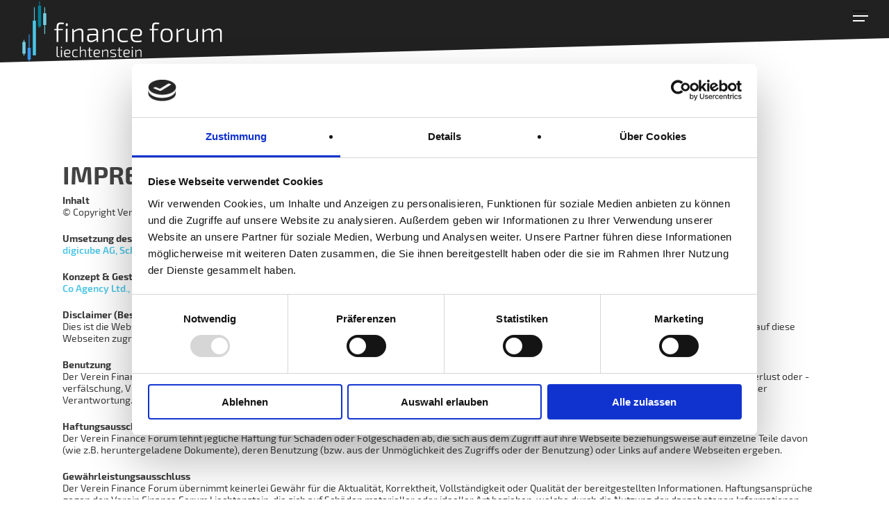

--- FILE ---
content_type: text/html; charset=UTF-8
request_url: https://finance-forum.li/impressum/
body_size: 27588
content:
<!DOCTYPE html>

<html lang="de" class="no-js">
<head>

	<meta charset="UTF-8">
<script type="text/javascript">
/* <![CDATA[ */
var gform;gform||(document.addEventListener("gform_main_scripts_loaded",function(){gform.scriptsLoaded=!0}),document.addEventListener("gform/theme/scripts_loaded",function(){gform.themeScriptsLoaded=!0}),window.addEventListener("DOMContentLoaded",function(){gform.domLoaded=!0}),gform={domLoaded:!1,scriptsLoaded:!1,themeScriptsLoaded:!1,isFormEditor:()=>"function"==typeof InitializeEditor,callIfLoaded:function(o){return!(!gform.domLoaded||!gform.scriptsLoaded||!gform.themeScriptsLoaded&&!gform.isFormEditor()||(gform.isFormEditor()&&console.warn("The use of gform.initializeOnLoaded() is deprecated in the form editor context and will be removed in Gravity Forms 3.1."),o(),0))},initializeOnLoaded:function(o){gform.callIfLoaded(o)||(document.addEventListener("gform_main_scripts_loaded",()=>{gform.scriptsLoaded=!0,gform.callIfLoaded(o)}),document.addEventListener("gform/theme/scripts_loaded",()=>{gform.themeScriptsLoaded=!0,gform.callIfLoaded(o)}),window.addEventListener("DOMContentLoaded",()=>{gform.domLoaded=!0,gform.callIfLoaded(o)}))},hooks:{action:{},filter:{}},addAction:function(o,r,e,t){gform.addHook("action",o,r,e,t)},addFilter:function(o,r,e,t){gform.addHook("filter",o,r,e,t)},doAction:function(o){gform.doHook("action",o,arguments)},applyFilters:function(o){return gform.doHook("filter",o,arguments)},removeAction:function(o,r){gform.removeHook("action",o,r)},removeFilter:function(o,r,e){gform.removeHook("filter",o,r,e)},addHook:function(o,r,e,t,n){null==gform.hooks[o][r]&&(gform.hooks[o][r]=[]);var d=gform.hooks[o][r];null==n&&(n=r+"_"+d.length),gform.hooks[o][r].push({tag:n,callable:e,priority:t=null==t?10:t})},doHook:function(r,o,e){var t;if(e=Array.prototype.slice.call(e,1),null!=gform.hooks[r][o]&&((o=gform.hooks[r][o]).sort(function(o,r){return o.priority-r.priority}),o.forEach(function(o){"function"!=typeof(t=o.callable)&&(t=window[t]),"action"==r?t.apply(null,e):e[0]=t.apply(null,e)})),"filter"==r)return e[0]},removeHook:function(o,r,t,n){var e;null!=gform.hooks[o][r]&&(e=(e=gform.hooks[o][r]).filter(function(o,r,e){return!!(null!=n&&n!=o.tag||null!=t&&t!=o.priority)}),gform.hooks[o][r]=e)}});
/* ]]> */
</script>


	<meta name="viewport" content="width=device-width, initial-scale=1, maximum-scale=1, user-scalable=0" /><title>Impressum | Finance Forum Liechtenstein</title>
<meta name='robots' content='max-image-preview:large' />

<!-- Google Tag Manager for WordPress by gtm4wp.com -->
<script data-cfasync="false" data-pagespeed-no-defer>
	var gtm4wp_datalayer_name = "dataLayer";
	var dataLayer = dataLayer || [];
</script>
<!-- End Google Tag Manager for WordPress by gtm4wp.com --><link rel="alternate" type="application/rss+xml" title="Finance Forum Liechtenstein &raquo; Feed" href="https://finance-forum.li/feed/" />
<link rel="alternate" type="application/rss+xml" title="Finance Forum Liechtenstein &raquo; Kommentar-Feed" href="https://finance-forum.li/comments/feed/" />
<link rel="alternate" title="oEmbed (JSON)" type="application/json+oembed" href="https://finance-forum.li/wp-json/oembed/1.0/embed?url=https%3A%2F%2Ffinance-forum.li%2Fimpressum%2F" />
<link rel="alternate" title="oEmbed (XML)" type="text/xml+oembed" href="https://finance-forum.li/wp-json/oembed/1.0/embed?url=https%3A%2F%2Ffinance-forum.li%2Fimpressum%2F&#038;format=xml" />
<style id='wp-img-auto-sizes-contain-inline-css' type='text/css'>
img:is([sizes=auto i],[sizes^="auto," i]){contain-intrinsic-size:3000px 1500px}
/*# sourceURL=wp-img-auto-sizes-contain-inline-css */
</style>
<style id='wp-emoji-styles-inline-css' type='text/css'>

	img.wp-smiley, img.emoji {
		display: inline !important;
		border: none !important;
		box-shadow: none !important;
		height: 1em !important;
		width: 1em !important;
		margin: 0 0.07em !important;
		vertical-align: -0.1em !important;
		background: none !important;
		padding: 0 !important;
	}
/*# sourceURL=wp-emoji-styles-inline-css */
</style>
<style id='wp-block-library-inline-css' type='text/css'>
:root{--wp-block-synced-color:#7a00df;--wp-block-synced-color--rgb:122,0,223;--wp-bound-block-color:var(--wp-block-synced-color);--wp-editor-canvas-background:#ddd;--wp-admin-theme-color:#007cba;--wp-admin-theme-color--rgb:0,124,186;--wp-admin-theme-color-darker-10:#006ba1;--wp-admin-theme-color-darker-10--rgb:0,107,160.5;--wp-admin-theme-color-darker-20:#005a87;--wp-admin-theme-color-darker-20--rgb:0,90,135;--wp-admin-border-width-focus:2px}@media (min-resolution:192dpi){:root{--wp-admin-border-width-focus:1.5px}}.wp-element-button{cursor:pointer}:root .has-very-light-gray-background-color{background-color:#eee}:root .has-very-dark-gray-background-color{background-color:#313131}:root .has-very-light-gray-color{color:#eee}:root .has-very-dark-gray-color{color:#313131}:root .has-vivid-green-cyan-to-vivid-cyan-blue-gradient-background{background:linear-gradient(135deg,#00d084,#0693e3)}:root .has-purple-crush-gradient-background{background:linear-gradient(135deg,#34e2e4,#4721fb 50%,#ab1dfe)}:root .has-hazy-dawn-gradient-background{background:linear-gradient(135deg,#faaca8,#dad0ec)}:root .has-subdued-olive-gradient-background{background:linear-gradient(135deg,#fafae1,#67a671)}:root .has-atomic-cream-gradient-background{background:linear-gradient(135deg,#fdd79a,#004a59)}:root .has-nightshade-gradient-background{background:linear-gradient(135deg,#330968,#31cdcf)}:root .has-midnight-gradient-background{background:linear-gradient(135deg,#020381,#2874fc)}:root{--wp--preset--font-size--normal:16px;--wp--preset--font-size--huge:42px}.has-regular-font-size{font-size:1em}.has-larger-font-size{font-size:2.625em}.has-normal-font-size{font-size:var(--wp--preset--font-size--normal)}.has-huge-font-size{font-size:var(--wp--preset--font-size--huge)}.has-text-align-center{text-align:center}.has-text-align-left{text-align:left}.has-text-align-right{text-align:right}.has-fit-text{white-space:nowrap!important}#end-resizable-editor-section{display:none}.aligncenter{clear:both}.items-justified-left{justify-content:flex-start}.items-justified-center{justify-content:center}.items-justified-right{justify-content:flex-end}.items-justified-space-between{justify-content:space-between}.screen-reader-text{border:0;clip-path:inset(50%);height:1px;margin:-1px;overflow:hidden;padding:0;position:absolute;width:1px;word-wrap:normal!important}.screen-reader-text:focus{background-color:#ddd;clip-path:none;color:#444;display:block;font-size:1em;height:auto;left:5px;line-height:normal;padding:15px 23px 14px;text-decoration:none;top:5px;width:auto;z-index:100000}html :where(.has-border-color){border-style:solid}html :where([style*=border-top-color]){border-top-style:solid}html :where([style*=border-right-color]){border-right-style:solid}html :where([style*=border-bottom-color]){border-bottom-style:solid}html :where([style*=border-left-color]){border-left-style:solid}html :where([style*=border-width]){border-style:solid}html :where([style*=border-top-width]){border-top-style:solid}html :where([style*=border-right-width]){border-right-style:solid}html :where([style*=border-bottom-width]){border-bottom-style:solid}html :where([style*=border-left-width]){border-left-style:solid}html :where(img[class*=wp-image-]){height:auto;max-width:100%}:where(figure){margin:0 0 1em}html :where(.is-position-sticky){--wp-admin--admin-bar--position-offset:var(--wp-admin--admin-bar--height,0px)}@media screen and (max-width:600px){html :where(.is-position-sticky){--wp-admin--admin-bar--position-offset:0px}}

/*# sourceURL=wp-block-library-inline-css */
</style><style id='global-styles-inline-css' type='text/css'>
:root{--wp--preset--aspect-ratio--square: 1;--wp--preset--aspect-ratio--4-3: 4/3;--wp--preset--aspect-ratio--3-4: 3/4;--wp--preset--aspect-ratio--3-2: 3/2;--wp--preset--aspect-ratio--2-3: 2/3;--wp--preset--aspect-ratio--16-9: 16/9;--wp--preset--aspect-ratio--9-16: 9/16;--wp--preset--color--black: #000000;--wp--preset--color--cyan-bluish-gray: #abb8c3;--wp--preset--color--white: #ffffff;--wp--preset--color--pale-pink: #f78da7;--wp--preset--color--vivid-red: #cf2e2e;--wp--preset--color--luminous-vivid-orange: #ff6900;--wp--preset--color--luminous-vivid-amber: #fcb900;--wp--preset--color--light-green-cyan: #7bdcb5;--wp--preset--color--vivid-green-cyan: #00d084;--wp--preset--color--pale-cyan-blue: #8ed1fc;--wp--preset--color--vivid-cyan-blue: #0693e3;--wp--preset--color--vivid-purple: #9b51e0;--wp--preset--gradient--vivid-cyan-blue-to-vivid-purple: linear-gradient(135deg,rgb(6,147,227) 0%,rgb(155,81,224) 100%);--wp--preset--gradient--light-green-cyan-to-vivid-green-cyan: linear-gradient(135deg,rgb(122,220,180) 0%,rgb(0,208,130) 100%);--wp--preset--gradient--luminous-vivid-amber-to-luminous-vivid-orange: linear-gradient(135deg,rgb(252,185,0) 0%,rgb(255,105,0) 100%);--wp--preset--gradient--luminous-vivid-orange-to-vivid-red: linear-gradient(135deg,rgb(255,105,0) 0%,rgb(207,46,46) 100%);--wp--preset--gradient--very-light-gray-to-cyan-bluish-gray: linear-gradient(135deg,rgb(238,238,238) 0%,rgb(169,184,195) 100%);--wp--preset--gradient--cool-to-warm-spectrum: linear-gradient(135deg,rgb(74,234,220) 0%,rgb(151,120,209) 20%,rgb(207,42,186) 40%,rgb(238,44,130) 60%,rgb(251,105,98) 80%,rgb(254,248,76) 100%);--wp--preset--gradient--blush-light-purple: linear-gradient(135deg,rgb(255,206,236) 0%,rgb(152,150,240) 100%);--wp--preset--gradient--blush-bordeaux: linear-gradient(135deg,rgb(254,205,165) 0%,rgb(254,45,45) 50%,rgb(107,0,62) 100%);--wp--preset--gradient--luminous-dusk: linear-gradient(135deg,rgb(255,203,112) 0%,rgb(199,81,192) 50%,rgb(65,88,208) 100%);--wp--preset--gradient--pale-ocean: linear-gradient(135deg,rgb(255,245,203) 0%,rgb(182,227,212) 50%,rgb(51,167,181) 100%);--wp--preset--gradient--electric-grass: linear-gradient(135deg,rgb(202,248,128) 0%,rgb(113,206,126) 100%);--wp--preset--gradient--midnight: linear-gradient(135deg,rgb(2,3,129) 0%,rgb(40,116,252) 100%);--wp--preset--font-size--small: 13px;--wp--preset--font-size--medium: 20px;--wp--preset--font-size--large: 36px;--wp--preset--font-size--x-large: 42px;--wp--preset--spacing--20: 0.44rem;--wp--preset--spacing--30: 0.67rem;--wp--preset--spacing--40: 1rem;--wp--preset--spacing--50: 1.5rem;--wp--preset--spacing--60: 2.25rem;--wp--preset--spacing--70: 3.38rem;--wp--preset--spacing--80: 5.06rem;--wp--preset--shadow--natural: 6px 6px 9px rgba(0, 0, 0, 0.2);--wp--preset--shadow--deep: 12px 12px 50px rgba(0, 0, 0, 0.4);--wp--preset--shadow--sharp: 6px 6px 0px rgba(0, 0, 0, 0.2);--wp--preset--shadow--outlined: 6px 6px 0px -3px rgb(255, 255, 255), 6px 6px rgb(0, 0, 0);--wp--preset--shadow--crisp: 6px 6px 0px rgb(0, 0, 0);}:root { --wp--style--global--content-size: 1300px;--wp--style--global--wide-size: 1300px; }:where(body) { margin: 0; }.wp-site-blocks > .alignleft { float: left; margin-right: 2em; }.wp-site-blocks > .alignright { float: right; margin-left: 2em; }.wp-site-blocks > .aligncenter { justify-content: center; margin-left: auto; margin-right: auto; }:where(.is-layout-flex){gap: 0.5em;}:where(.is-layout-grid){gap: 0.5em;}.is-layout-flow > .alignleft{float: left;margin-inline-start: 0;margin-inline-end: 2em;}.is-layout-flow > .alignright{float: right;margin-inline-start: 2em;margin-inline-end: 0;}.is-layout-flow > .aligncenter{margin-left: auto !important;margin-right: auto !important;}.is-layout-constrained > .alignleft{float: left;margin-inline-start: 0;margin-inline-end: 2em;}.is-layout-constrained > .alignright{float: right;margin-inline-start: 2em;margin-inline-end: 0;}.is-layout-constrained > .aligncenter{margin-left: auto !important;margin-right: auto !important;}.is-layout-constrained > :where(:not(.alignleft):not(.alignright):not(.alignfull)){max-width: var(--wp--style--global--content-size);margin-left: auto !important;margin-right: auto !important;}.is-layout-constrained > .alignwide{max-width: var(--wp--style--global--wide-size);}body .is-layout-flex{display: flex;}.is-layout-flex{flex-wrap: wrap;align-items: center;}.is-layout-flex > :is(*, div){margin: 0;}body .is-layout-grid{display: grid;}.is-layout-grid > :is(*, div){margin: 0;}body{padding-top: 0px;padding-right: 0px;padding-bottom: 0px;padding-left: 0px;}:root :where(.wp-element-button, .wp-block-button__link){background-color: #32373c;border-width: 0;color: #fff;font-family: inherit;font-size: inherit;font-style: inherit;font-weight: inherit;letter-spacing: inherit;line-height: inherit;padding-top: calc(0.667em + 2px);padding-right: calc(1.333em + 2px);padding-bottom: calc(0.667em + 2px);padding-left: calc(1.333em + 2px);text-decoration: none;text-transform: inherit;}.has-black-color{color: var(--wp--preset--color--black) !important;}.has-cyan-bluish-gray-color{color: var(--wp--preset--color--cyan-bluish-gray) !important;}.has-white-color{color: var(--wp--preset--color--white) !important;}.has-pale-pink-color{color: var(--wp--preset--color--pale-pink) !important;}.has-vivid-red-color{color: var(--wp--preset--color--vivid-red) !important;}.has-luminous-vivid-orange-color{color: var(--wp--preset--color--luminous-vivid-orange) !important;}.has-luminous-vivid-amber-color{color: var(--wp--preset--color--luminous-vivid-amber) !important;}.has-light-green-cyan-color{color: var(--wp--preset--color--light-green-cyan) !important;}.has-vivid-green-cyan-color{color: var(--wp--preset--color--vivid-green-cyan) !important;}.has-pale-cyan-blue-color{color: var(--wp--preset--color--pale-cyan-blue) !important;}.has-vivid-cyan-blue-color{color: var(--wp--preset--color--vivid-cyan-blue) !important;}.has-vivid-purple-color{color: var(--wp--preset--color--vivid-purple) !important;}.has-black-background-color{background-color: var(--wp--preset--color--black) !important;}.has-cyan-bluish-gray-background-color{background-color: var(--wp--preset--color--cyan-bluish-gray) !important;}.has-white-background-color{background-color: var(--wp--preset--color--white) !important;}.has-pale-pink-background-color{background-color: var(--wp--preset--color--pale-pink) !important;}.has-vivid-red-background-color{background-color: var(--wp--preset--color--vivid-red) !important;}.has-luminous-vivid-orange-background-color{background-color: var(--wp--preset--color--luminous-vivid-orange) !important;}.has-luminous-vivid-amber-background-color{background-color: var(--wp--preset--color--luminous-vivid-amber) !important;}.has-light-green-cyan-background-color{background-color: var(--wp--preset--color--light-green-cyan) !important;}.has-vivid-green-cyan-background-color{background-color: var(--wp--preset--color--vivid-green-cyan) !important;}.has-pale-cyan-blue-background-color{background-color: var(--wp--preset--color--pale-cyan-blue) !important;}.has-vivid-cyan-blue-background-color{background-color: var(--wp--preset--color--vivid-cyan-blue) !important;}.has-vivid-purple-background-color{background-color: var(--wp--preset--color--vivid-purple) !important;}.has-black-border-color{border-color: var(--wp--preset--color--black) !important;}.has-cyan-bluish-gray-border-color{border-color: var(--wp--preset--color--cyan-bluish-gray) !important;}.has-white-border-color{border-color: var(--wp--preset--color--white) !important;}.has-pale-pink-border-color{border-color: var(--wp--preset--color--pale-pink) !important;}.has-vivid-red-border-color{border-color: var(--wp--preset--color--vivid-red) !important;}.has-luminous-vivid-orange-border-color{border-color: var(--wp--preset--color--luminous-vivid-orange) !important;}.has-luminous-vivid-amber-border-color{border-color: var(--wp--preset--color--luminous-vivid-amber) !important;}.has-light-green-cyan-border-color{border-color: var(--wp--preset--color--light-green-cyan) !important;}.has-vivid-green-cyan-border-color{border-color: var(--wp--preset--color--vivid-green-cyan) !important;}.has-pale-cyan-blue-border-color{border-color: var(--wp--preset--color--pale-cyan-blue) !important;}.has-vivid-cyan-blue-border-color{border-color: var(--wp--preset--color--vivid-cyan-blue) !important;}.has-vivid-purple-border-color{border-color: var(--wp--preset--color--vivid-purple) !important;}.has-vivid-cyan-blue-to-vivid-purple-gradient-background{background: var(--wp--preset--gradient--vivid-cyan-blue-to-vivid-purple) !important;}.has-light-green-cyan-to-vivid-green-cyan-gradient-background{background: var(--wp--preset--gradient--light-green-cyan-to-vivid-green-cyan) !important;}.has-luminous-vivid-amber-to-luminous-vivid-orange-gradient-background{background: var(--wp--preset--gradient--luminous-vivid-amber-to-luminous-vivid-orange) !important;}.has-luminous-vivid-orange-to-vivid-red-gradient-background{background: var(--wp--preset--gradient--luminous-vivid-orange-to-vivid-red) !important;}.has-very-light-gray-to-cyan-bluish-gray-gradient-background{background: var(--wp--preset--gradient--very-light-gray-to-cyan-bluish-gray) !important;}.has-cool-to-warm-spectrum-gradient-background{background: var(--wp--preset--gradient--cool-to-warm-spectrum) !important;}.has-blush-light-purple-gradient-background{background: var(--wp--preset--gradient--blush-light-purple) !important;}.has-blush-bordeaux-gradient-background{background: var(--wp--preset--gradient--blush-bordeaux) !important;}.has-luminous-dusk-gradient-background{background: var(--wp--preset--gradient--luminous-dusk) !important;}.has-pale-ocean-gradient-background{background: var(--wp--preset--gradient--pale-ocean) !important;}.has-electric-grass-gradient-background{background: var(--wp--preset--gradient--electric-grass) !important;}.has-midnight-gradient-background{background: var(--wp--preset--gradient--midnight) !important;}.has-small-font-size{font-size: var(--wp--preset--font-size--small) !important;}.has-medium-font-size{font-size: var(--wp--preset--font-size--medium) !important;}.has-large-font-size{font-size: var(--wp--preset--font-size--large) !important;}.has-x-large-font-size{font-size: var(--wp--preset--font-size--x-large) !important;}
/*# sourceURL=global-styles-inline-css */
</style>

<link rel='stylesheet' id='font-awesome-css' href='https://finance-forum.li/wp-content/themes/salient/css/font-awesome-legacy.min.css?ver=4.7.1' type='text/css' media='all' />
<link rel='stylesheet' id='salient-grid-system-css' href='https://finance-forum.li/wp-content/themes/salient/css/build/grid-system.css?ver=18.0.2' type='text/css' media='all' />
<link rel='stylesheet' id='main-styles-css' href='https://finance-forum.li/wp-content/themes/salient/css/build/style.css?ver=18.0.2' type='text/css' media='all' />
<link rel='stylesheet' id='responsive-css' href='https://finance-forum.li/wp-content/themes/salient/css/build/responsive.css?ver=18.0.2' type='text/css' media='all' />
<link rel='stylesheet' id='skin-material-css' href='https://finance-forum.li/wp-content/themes/salient/css/build/skin-material.css?ver=18.0.2' type='text/css' media='all' />
<link rel='stylesheet' id='salient-wp-menu-dynamic-css' href='https://finance-forum.li/wp-content/uploads/salient/menu-dynamic.css?ver=37991' type='text/css' media='all' />
<link rel='stylesheet' id='js_composer_front-css' href='https://finance-forum.li/wp-content/themes/salient/css/build/plugins/js_composer.css?ver=18.0.2' type='text/css' media='all' />
<link rel='stylesheet' id='dynamic-css-css' href='https://finance-forum.li/wp-content/uploads/salient/salient-dynamic-styles.css?ver=71799' type='text/css' media='all' />
<style id='dynamic-css-inline-css' type='text/css'>
#header-space{background-color:#ffffff}@media only screen and (min-width:1000px){body #ajax-content-wrap.no-scroll{min-height:calc(100vh - 146px);height:calc(100vh - 146px)!important;}}@media only screen and (min-width:1000px){#page-header-wrap.fullscreen-header,#page-header-wrap.fullscreen-header #page-header-bg,html:not(.nectar-box-roll-loaded) .nectar-box-roll > #page-header-bg.fullscreen-header,.nectar_fullscreen_zoom_recent_projects,#nectar_fullscreen_rows:not(.afterLoaded) > div{height:calc(100vh - 145px);}.wpb_row.vc_row-o-full-height.top-level,.wpb_row.vc_row-o-full-height.top-level > .col.span_12{min-height:calc(100vh - 145px);}html:not(.nectar-box-roll-loaded) .nectar-box-roll > #page-header-bg.fullscreen-header{top:146px;}.nectar-slider-wrap[data-fullscreen="true"]:not(.loaded),.nectar-slider-wrap[data-fullscreen="true"]:not(.loaded) .swiper-container{height:calc(100vh - 144px)!important;}.admin-bar .nectar-slider-wrap[data-fullscreen="true"]:not(.loaded),.admin-bar .nectar-slider-wrap[data-fullscreen="true"]:not(.loaded) .swiper-container{height:calc(100vh - 144px - 32px)!important;}}.admin-bar[class*="page-template-template-no-header"] .wpb_row.vc_row-o-full-height.top-level,.admin-bar[class*="page-template-template-no-header"] .wpb_row.vc_row-o-full-height.top-level > .col.span_12{min-height:calc(100vh - 32px);}body[class*="page-template-template-no-header"] .wpb_row.vc_row-o-full-height.top-level,body[class*="page-template-template-no-header"] .wpb_row.vc_row-o-full-height.top-level > .col.span_12{min-height:100vh;}@media only screen and (max-width:999px){.using-mobile-browser #nectar_fullscreen_rows:not(.afterLoaded):not([data-mobile-disable="on"]) > div{height:calc(100vh - 121px);}.using-mobile-browser .wpb_row.vc_row-o-full-height.top-level,.using-mobile-browser .wpb_row.vc_row-o-full-height.top-level > .col.span_12,[data-permanent-transparent="1"].using-mobile-browser .wpb_row.vc_row-o-full-height.top-level,[data-permanent-transparent="1"].using-mobile-browser .wpb_row.vc_row-o-full-height.top-level > .col.span_12{min-height:calc(100vh - 121px);}html:not(.nectar-box-roll-loaded) .nectar-box-roll > #page-header-bg.fullscreen-header,.nectar_fullscreen_zoom_recent_projects,.nectar-slider-wrap[data-fullscreen="true"]:not(.loaded),.nectar-slider-wrap[data-fullscreen="true"]:not(.loaded) .swiper-container,#nectar_fullscreen_rows:not(.afterLoaded):not([data-mobile-disable="on"]) > div{height:calc(100vh - 68px);}.wpb_row.vc_row-o-full-height.top-level,.wpb_row.vc_row-o-full-height.top-level > .col.span_12{min-height:calc(100vh - 68px);}body[data-transparent-header="false"] #ajax-content-wrap.no-scroll{min-height:calc(100vh - 68px);height:calc(100vh - 68px);}}#nectar_fullscreen_rows{background-color:transparent;}.screen-reader-text,.nectar-skip-to-content:not(:focus){border:0;clip:rect(1px,1px,1px,1px);clip-path:inset(50%);height:1px;margin:-1px;overflow:hidden;padding:0;position:absolute!important;width:1px;word-wrap:normal!important;}.row .col img:not([srcset]){width:auto;}.row .col img.img-with-animation.nectar-lazy:not([srcset]){width:100%;}
@font-face {
    font-family: ExoRegular;
    src: url("/wp-content/themes/fonts/Exo2-Regular.ttf");
    font-weight: normal;
    font-style: normal;
    font-display: swap;
}
@font-face {
    font-family: ExoSemiBold;
    src: url("/wp-content/themes/fonts/Exo2-SemiBold.ttf");
    font-weight: bold;
    font-style: normal;
    font-display: swap;
}
@font-face {
    font-family: ExoBold;
    src: url("/wp-content/themes/fonts/Exo2-Bold.ttf");
    font-weight: bold;
    font-style: normal;
    font-display: swap;
}
html body[data-button-style*="slightly_rounded"].home .homepage-main-section .nectar-button:after {
    content: '.';
    background-color: #212121;
    width: 27px;
    height: 37px;
    position: absolute;
    color: transparent;
    top: -2px;
    right: -8px;
    transition: all 0.2s;
    border: 2px solid #4ac6e6;
    ransform: skewX(-20deg);
    -ms-transform: skewX(-20deg);
    -webkit-transform: skewX( -20deg );
    border-radius: 4px;
    border-left: 0;
    border-top-left-radius: 0;
    border-bottom-left-radius: 0;
}
.hide__this__field{
    display:none !important;
}
.gfield_radio input {
    border: 1px solid #00000059 !important;
}
/*home blog update */
.partner-featured-img img {
    object-fit: contain;
}
.hide__this__field{
    display:none;
}
#slide-out-widget-area.fullscreen-alt .inner .off-canvas-menu-container li a {
    line-height: 60px !important;
}
.home_blog_post {
    display: grid;
    grid-template-columns: 1fr 1fr 1fr;
    gap: 30px;
}
.home-blog-col {
    width:100% !important;
}
.home_blog_post:before {
    display: none;
}
.home_blog_2 ,  .home_blog_5 {
    margin-top: -30px;
}
.home_blog_3 , .home_blog_6{
    margin-top: -60px;
}
form#gform_3 {
    width: 70%;
}
div#gform_fields_2 input , div#gform_fields_2 select ,  div#gform_fields_2  textarea{
        box-shadow: 0 10px 30px rgb(57 57 57 / 30%) !important;
    color: #393939 !important;
    font-family: 'ExoRegular';
    font-size: 16px;
    line-height: 24px;
    border:0;
}
div#gform_fields_2 select{
    line-height: 37px;
}
div#gform_fields_2{
    grid-row-gap:20px !important;
}
.gform-theme--foundation .ginput_address_country{
        inline-size: 100%;
}
h3.gsection_title {
    font-size: 18px;
    line-height: 20px;
    margin-top: 20px;
}
.gform-theme--framework input[type=radio]:where(:not(.gform-theme__disable):not(.gform-theme__disable *):not(.gform-theme__disable-framework):not(.gform-theme__disable-framework *)):before {
    background-color: #000000;

}

.gform-theme--framework input[type=checkbox]:where(:not(.gform-theme__disable):not(.gform-theme__disable *):not(.gform-theme__disable-framework):not(.gform-theme__disable-framework *)):before{
     background-color: #000000;
    color: #000;
}
input#gform_submit_button_2 {
    border: 1px solid #312782 !important;
    border-radius: none !important;
    background-color: transparent !important;
    color: #4AC6E6 !important;
    border: 2px solid #4AC6E6 !important;
    padding: 8px 15px !important;
    font-family: 'ExoSemiBold' !important;
    margin-top: 15px !important;
    text-transform: uppercase !important;
    padding: 8px 55px !important;
    position:relative;
}
input#input_3_1 {
    background-color: #EDEDED;
    color: #000000;
    border: 0;
}
form#gform_3 {
    display: grid;
    grid-template-columns: 1fr 40%;
    align-items: center;
}
input#gform_submit_button_3{
    color: #393939 !important;
    font-size: 14px !important;
    font-family: 'ExoBold' !important;
    text-transform: uppercase;
    background-color: #63D4EC !important;
    padding: 12px 20px !important;
    margin-left: -5px !important;
    margin-top: -5px !important;
    box-shadow: 0 10px 10px rgb(0 0 0 / 10%) !important;
}
.gform_footer.before {
    margin-top: 4px;
}
.footer-newsletter .gform-footer.gform_footer.top_label { margin-top:10px;}
@media only screen and (max-width: 1024px) {
.home_blog_post {
    display: grid;
    grid-template-columns: 1fr 1fr;
}
     .home_blog_5 , .home_blog_6 {
    display:none;
}  
}
@media only screen and (max-width: 690px) { 
 .home_blog_3 , .home_blog_4 , .home_blog_5 , .home_blog_6 {
    display:none;
}  
.home_blog_post {
    display: grid;
    grid-template-columns: 1fr ;
}
form#gform_3 {
    width: 100%;
    margin-top: 75px;
    grid-template-columns: 1fr;
    padding: 0 20px;
}
input#gform_submit_button_3 {
    width: 100%;
    margin: -5px 0 0 0 !important;
}
}
/*home blog update*/

.issuuembed.issuu-isrendered {
    width: 100% !important;
}
/*body .full-width-section > .nectar-video-wrap{*/
/*     left:90% !important;*/
/* }*/
/* GLOBAL */
.home-main-mobile{
    display:none;
}

.nectar-video-bg {
    object-fit: scale-down;
	object-position: right
}
#header-outer.transparent > #top nav ul .slide-out-widget-area-toggle a:hover .lines:before {
       background-color: #4ac6e6!important; 
}
#header-outer.transparent>#top nav ul .slide-out-widget-area-toggle a:hover.lines {
    background-color: #4ac6e6!important;  
}
#header-outer.transparent #top nav ul .slide-out-widget-area-toggle a:hover .lines-button .lines, #header-outer #top nav ul .slide-out-widget-area-toggle a:hover .lines-button .lines {
      background-color: transparent!important;  
}
/*#header-outer.transparent > #top nav ul .slide-out-widget-area-toggle a:hover .lines{*/
/*       background-color: #4ac6e6!important; */
/*}*/
.footer__v2__fix {
        font-size: 44px;
    color: #393939;
    line-height: 50px;
    text-align: left;
    text-transform: uppercase;
    font-family: ExoBold;
}
.vc_row-fluid.referenten-main-row {
    height: 400px;
}
.home-speaker-title:hover {
    text-decoration: underline;
}
.page-id-88 .vc_row-fluid.referenten-main-row {
    height: 550px;
}
.bold, strong, b {
    font-family: 'ExoBold';
}
.partner-featured-col:first-child img {
    width: 33%!important;
}
.partner-featured-col:first-child {
    flex: 0 0 100%;
}
h1{
    font-size:44px;
    line-height:46px;
    text-transform:uppercase;
    font-family:ExoRegular;
}
h2{
    font-size:36px;
    line-height:43px;
    text-transform:uppercase;
    font-family:ExoBold;
}
h3{
    font-size:20px;
    line-height:25px;
    text-transform:uppercase;
    font-family:ExoBold;
}
h5{
    text-transform:uppercase;
    font-family:ExoBold;
}
p{
    font-size:14px;
    line-height:17px;
    font-family:ExoRegular;
    color:#393939;
}
.white p{
    color:#fff;
}
.nectar-button span{
    font-family:ExoBold;
    text-transform:uppercase;
    font-size:14px;
    line-height:14px;
    color:#4AC6E6;
}
.nectar-button {
    border:2px solid #4AC6E6;
    background-color:#4AC6E6;
}
.main-content a{
    font-size:14px;
    line-height:17px;
    font-family:ExoSemiBold;
    color:#4AC6E6;
}
body[data-button-style*="slightly_rounded"] .nectar-button {
    box-sizing: border-box;
    border-radius: 5px 5px 19px 5px !important;
}
body.material .nectar-button.medium, body.material .nectar-button.medium:not(.see-through):not(.see-through-2):not(.see-through-3) {
    padding-left: 19px;
}
 .kontakt-form-col .forminator-col:not(#checkbox-1):not(#section-4):not(#section-3):not(#section-1):not(#radio-1):not(#section-2):not(#radio-3):not(#html-5):not(#gdprcheckbox-1):not(#submit) .forminator-field:not(#submit)
 {
/*         box-shadow: 0 10px 30px rgb(57 57 57 / 30%) !important;*/
/*  -webkit-box-shadow: 0 10px 30px rgb(57 57 57 / 30%) !important;*/
/*-moz-box-shadow: 0 10px 30px rgb(57 57 57 / 30%) !important  ;*/
}
.vc_custom_heading.fix__v3__headings {
    font-size: 20px;
    line-height: 25px;
    text-transform: uppercase;
    font-family: ExoBold;
}

/*.nectar-button.see-through:after {*/
/*    content:"";*/
/*    position:absolute;*/
/*    background: black;*/
/*    top:0;*/
/*    left:-25px;*/
/*    bottom: 0;*/
/*    width: 50px;*/
/*    -webkit-transform: skew(-20deg);*/
/*    -moz-transform: skew(-20deg);*/
/*    -ms-transform: skew(-20deg);*/
/*    transform: skew(-20deg);*/
/*}*/
.wpb_row .row-bg-wrap .inner-wrap {
    clip-path: polygon(0 11%, 100% 0, 100% 90%, 0% 100%);
}
.main-section.wpb_row .row-bg-wrap .inner-wrap {
    clip-path: polygon(0 0, 100% 0, 100% 90%, 0% 100%);
}
.home .blue-bg {
    margin-top: -85px;
}
.home .wpb_row.blue-bg .row-bg-wrap .inner-wrap {
    clip-path: polygon(0 19%, 100% 0, 100% 79%, 0% 100%);
}
.mt--45{
    margin-top:-45px;
}
.blue-bg .nectar-button span {
    color: #fff;
}
.blue-bg .nectar-button{
    border:0;
}
.blue-bg .nectar-button:before {
    content: "";
    position: absolute;
    background: transparent;
    top: 0;
    left: unset;
    bottom: 0;
    width: 50px;
    -webkit-transform: skew(-20deg);
    -moz-transform: skew(-20deg);
    -ms-transform: skew(-20deg);
    transform: skew(-20deg);
    right: -10px;
    border-radius: 4px !important;
    box-shadow: inset -16px 0px 0px 0px #81e5f4;
}
/*body[data-button-style="slightly_rounded_shadow"] .nectar-button:hover{*/
/*    box-shadow: none !important;*/
/*    -ms-transform: translateY(0px);*/
/*    transform: translateY(0px);*/
/*    -webkit-transform: translateY(0px);*/
/*        transform: scale(1.1) rotate( -2deg);*/
/*}*/
.forminator-ui.forminator-custom-form-298.forminator-design--default .forminator-button-submit:hover, .et-db #et-boc .et_pb_module .forminator-ui.forminator-custom-form-298.forminator-design--default .forminator-button-submit:hover {

    transform: scale(1.05);
}
.pr-50{
    padding-right:50px;
}
body[data-button-style*="slightly_rounded"].home .homepage-main-section .nectar-button:after {
    content: '.';
    background-color: #212121;
    width: 50px;
    height: 50px;
    position: absolute;
    color: transparent;
    clip-path: polygon(42% 0, 100% 0%, 100% 100%, 0 100%);
    top: 0;
    right: -34px;
}
body[data-button-style*="slightly_rounded"] .nectar-button.white-bg-btn,
body[data-button-style*="slightly_rounded"] .nectar-button.grey-bg-btn{
    padding-right:18px;
}

a.nectar-button.medium.see-through.accent-color.white-bg-btn {
    padding-top: 12px;
}

body[data-button-style*="slightly_rounded"] .nectar-button.white-bg-btn:after {
    content: '.';
    background-color: #fff;
    width: 15px;
    height: 100%;
    position: absolute;
    color: transparent;
    top: -2px;
    right: -9px;
    transition: all 0.2s;
    border: 2px solid #4ac6e6;
    ransform: skewX(-20deg);
    -ms-transform: skewX(-20deg);
    -webkit-transform: skewX(
-20deg
);
    border-radius: 4px;
    border-left: 0;
    border-top-left-radius: 0;
    border-bottom-left-radius: 0;
}
body[data-button-style*="slightly_rounded"] .nectar-button.grey-bg-btn:after {
    content: '.';
    background-color: #393939;
    width: 15px;
    height: 34.5px;
    position: absolute;
    color: transparent;
    top: -2px;
    right: -8px;
    border: 2px solid #4ac6e6;
    ransform: skewX(-20deg);
    -ms-transform: skewX(-20deg);
    -webkit-transform: skewX(
-20deg
);
    border-radius: 4px;
    border-left: 0;
    border-top-left-radius: 0;
    border-bottom-left-radius: 0;
    bottom: 0;
    height: 100%;
}
/* GLOBAL END */
body[data-button-style="slightly_rounded_shadow"] .nectar-button.footer__button:hover span {
    color: rgb(57, 57, 57);
}
body[data-button-style="slightly_rounded_shadow"] .nectar-button.footer__button:hover {
    background-color: #fff!Important;
    color: rgb(57, 57, 57)!important;
        box-shadow: none!Important;
    -ms-transform: translateY(-0px);
    transform: translateY(-0px);
    -webkit-transform: translateY(0px);
}
body[data-button-style="slightly_rounded_shadow"] .nectar-button.home__button__first:hover span {
    color: #4ac6e6!important;
 
}
body[data-button-style="slightly_rounded_shadow"] .nectar-button.home__button__first:hover {
    background-color: #fff!Important;
    color: #4ac6e6!important;
       border-color:#fff!Important;
           box-shadow: none!Important;
    -ms-transform: translateY(-0px);
    transform: translateY(-0px);
    -webkit-transform: translateY(0px);
}

body #header-outer[data-has-menu][data-format][data-padding][data-using-logo] > #top .slide-out-widget-area-toggle a:hover .lines-button i.lines:after {
        background-color: #4ac6e6!important
}
 body[data-button-style*="rounded_shadow"].material .white-bg-btn.nectar-button.see-through:hover {

    background-color: #4ac6e6!important;
    color: #fff!important;
}

body[data-button-style*="rounded_shadow"].material .white-bg-btn.nectar-button.see-through:hover span {
    color: #fff!important;
}

body[data-button-style*="rounded_shadow"].material .white-bg-btn.nectar-button.see-through:hover:after {
        background-color: #4ac6e6!important;
}
 body[data-button-style*="rounded_shadow"].material .grey-bg-btn.nectar-button.see-through:hover {

    background-color: #4ac6e6!important;
    color: #fff!important;
}

body[data-button-style*="rounded_shadow"].material .grey-bg-btn.nectar-button.see-through:hover span {
    color: #fff!important;
}

body[data-button-style*="rounded_shadow"].material .grey-bg-btn.nectar-button.see-through:hover:after {
        background-color: #4ac6e6!important;
}
/* HEADER */
.logo-col{
    display:block !important;
}
.social-links-header{
    display:none;
}
/*#header-outer.side-widget-open .social-links-header {*/
/*    display: block;*/
/*    padding-left: 61px;*/
/*    position: relative;*/
/*    top: -25px;*/
/*}*/
#header-outer.side-widget-open .social-links-header {
    display: block;
    padding-left: 51px;
    position: relative;
    top: 0px;
}
.social-links-inner {
    display: flex;
}
.social-media-links-title{
    color:#fff;
}
.social-media-link i {
    font-size: 18px;
    margin: 0 5px;
}
#header-outer.side-widget-open .social-links-header{
    display:block;
}
#slide-out-widget-area-bg.fullscreen-alt .bg-inner {
    background-color: rgba(57,57,57);
}
#slide-out-widget-area.fullscreen-alt .inner .off-canvas-menu-container li {
    line-height: 0px;
    padding-bottom: 0;
}
#slide-out-widget-area.fullscreen-alt .inner .off-canvas-menu-container li a {
    font-family: 'ExoBold' !important;
    font-size: 28px;
    line-height: 42px;
    color: #fff;
    padding: 0;
    transition:0.3s ease;
}
#slide-out-widget-area.fullscreen-alt .inner .off-canvas-menu-container li a:hover {
    opacity: 0.65;
}
#header-outer {
    background-color: #212121 !important;
    clip-path: polygon(0 0%, 100% 0, 100% 61%, 0% 100%);
}
#header-outer #logo, #header-outer .logo-spacing {
    margin-top: 15px;
    margin-bottom: 32px;
    position: relative;
}
body.material #header-outer:not([data-format="left-header"]) #top nav > .buttons > li {
    margin-top: -44px;
}
#top nav ul .slide-out-widget-area-toggle a .lines:before{
    background-color:#fff !important;
}
.slide-out-widget-area-toggle .lines-button:after {
    background-color: #fff !Important;
}
/* third line */
body.material[data-header-search="false"]:not(.mobile) #header-outer[data-has-menu="false"][data-cart="false"] .slide-out-widget-area-toggle:not([data-custom-color="true"]) a:not(.using-label) .lines:before, body.material[data-header-search="false"]:not(.mobile) #header-outer[data-has-menu="false"][data-cart="false"] .slide-out-widget-area-toggle:not([data-custom-color="true"]) a:not(.using-label) .lines:before {
    width: 100%;
}
/* third line */
/* HEADER END */


/* HOME PAGE*/
.wpb_row.homepage-main-section .row-bg-wrap .inner-wrap {
    clip-path: none;
}
.wpb_row.homepage-main-section .row-bg-wrap .row-bg-overlay {
    width: 50%;
}
.home-box-link {
    padding: 45px 35px !important;
    margin-bottom: 3px !important;
    background-color:#393939;
    transition:0.35s ease;
    margin:0 50px;
}
.home-box-link .hover{
    display:none;
}
.home-box-link:hover{
    background-color:#3DC6E8;
}
.home-box-link h3 {
    margin-bottom: 0 !important;
}

.home-box-link:nth-child(1):hover .not-hover{
    display:none;
}
.home-box-link:nth-child(1):hover .hover{
    display:block;
}

.home-box-link:nth-child(2):hover .not-hover{
    display:none;
}
.home-box-link:nth-child(2):hover .hover{
    display:block;
}

.home-box-link:nth-child(3):hover .not-hover{
    display:none;
}
.home-box-link:nth-child(3):hover .hover{
    display:block;
}

.homepage-main-section .nectar-button span,
.homepage-main-section p{
    color:#fff;
}
.home-blog-col {
    width: 32%;
}
.blog-img {
    position:relative;
    height: 220px;
    background-size: cover;
    background-repeat: no-repeat;
    background-position: 50%;
    margin-bottom: 20px;
    clip-path: polygon(0 11%, 100% 0, 100% 90%, 0% 100%);
}
.blog-img a {
    position: absolute;
    top: 0;
    width: 100%;
    height: 100%;
    left: 0;
}
.blog-img img {
    /*clip-path: polygon(0 10%, 100% 0, 100% 89%, 0% 100%);*/
}
.blog-content {
    padding: 20px 0 30px;
}
.read-more-wrapper a {
    text-decoration: underline;
}
.partner-category-contains-partners {
    float: left;
    margin-top: 25px;
}
.cat-has-2-posts {
    width: 50%;
}
.cat-has-1-posts {
    width: 25%;
}
.cat-has-4-posts {
    width: 100%;
}
.cat-has-6-posts {
    width: 100%;
}
div#goldpartner {
    width: 75%;
}
.partner-logos {
    display: flex;
    flex-wrap:wrap;
    width: 100%;
    justify-content: space-between;
    align-items: center;
    padding-top: 15px;
}
.partner-img {
    position: relative;
    width: 18%;
    /*margin: 12px 40px 12px 0;*/
    /*margin:0 auto;*/
    text-align:center;
    padding-left:10px;
    padding-right:10px;
}
.partner-img:first-child {
    padding-left: 0;
}
.partner-img:last-child {
    padding-right: 0;
}
.partner-img.col:last-child {
    margin-right: 2%;
}
.partner-img.col.vc_col-sm-2 {
    flex: 0 0 45%;
}
.partner-img.col.vc_col-sm-4 {
    flex: 0 0 22%;
}
.partner-img {
    padding-bottom: 35px;
}
div#goldpartner .partner-img.col.vc_col-sm-4{
    /*flex: 0 0 34.3%;*/
}
.partner-img.col.vc_col-sm-6 {
    flex: 0 0 25.3%;
}
.partner-img img {
    width: 200px !important;
    max-height: 130px;
    transition: transform .5s;
}
#partner-section .vc_col-sm-5 {
    flex: 0 0 16%;
}
#partner-section div#partner {
    width: 100%;
}
#partner-section .vc_col-sm-3 {
    flex: 0 0 31.3%;
}
.partner-img-link {
     display: block;
    height: 100%;
}

.partner-img-link:hover img {
      transform: scale(1.1);
}
.category_title {
    color: #73CDE1;
    font-family: 'ExoSemiBold';
    font-size: 16px;
    line-height: 19px;
    border-bottom: 2px solid #73CDE1;
    margin-right: 50px;
    padding-bottom: 20px;
}

#partner-section .vc_col-sm-5 {
    flex: 0 0 18%;
}
#partner-section div#partner {
    width: 100%;
}
#partner-section .vc_col-sm-3 {
    flex: 0 0 31.3%;
}
.home .programm-row p, 
.home .programm-row h3, 
.home .programm-row h5 {
    color: #fff;
}
.home .speaker-row-wrapper.pause p, 
.home .speaker-row-wrapper.pause h5 {
    color: rgba(255,255,255,0.5);
}
.referenten-home-row-wrapper {
    margin-bottom: -85px !important;
}
.partners-row .inner-wrap:before {
    box-shadow: -2px -7px 6px 0px rgb(0 0 0 / 30%);
    content: '.';
    color: transparent;
    position: absolute;
    top: 91px;
    width: 100%;
    /* height: 30px; */
    left: 0;
    transform: rotate( 
-4.2deg
 );
    background: #fff;
}
.speaker-row.col.vc_col-sm-4 {
    width: 25%;
    display: flex;
    margin: 0;
    padding: 0;
    align-items: center;
    height: 300px;
}
.featured-speaker-img {
    background-size: cover;
    position: relative;
    width: 363px;
    height: 325px;
    /* background-position: 50%; */
}
/*.speaker-row.col.vc_col-sm-4:not(.speaker-row.col.vc_col-sm-4:first-child) .featured-speaker-img {*/
/*    height: 358px;*/
/*    width: 319px;*/
/*    background-position: 50%;*/
/*}*/
.speaker-title-col{
    position:relative;
}
.featured-speaker-title {
    position: absolute;
    left: 0px;
    top: -30px;
    font-size: 16px;
    font-family: 'ExoBold';
}
.referenten-main-row.homepage-referenten-main-row {
    padding-bottom: 0;
}
.referenten-main-row.homepage-referenten-main-row.featured-referenten-row {
    padding-top: 70px;
}
.home-speaker-title {
    color: #393939;
    font-size: 20px;
    line-height: 30px;
    font-family: 'ExoBold';
    text-transform: uppercase;
}
.partners-featured-row {
    margin: 75px 0;
}
.partners-featured {
    display: flex;
    align-items: center;
    flex-wrap: wrap;
}
.partner-featured-col {
    flex: 0 0 30%;
    margin-right: 3%;
}
.home div#trager {
    width: 25%;
}
.home div#goldpartner {
    width: 75%;
}
.home div#goldpartner .partner-img {
    flex: 0 0 20%;
}
.home div#goldpartner .partner-category .category_title {
    width: 100%;
}
/* HOME PAGE*/


/* REFERENTEN PAGE */
/*.referenten-main-row {*/
/*    padding-bottom: 225px;*/
/*}*/
.referenten-tab-content {
    display: none;
}
.referenten-tab-content.active {
    display: block;
    position: absolute;
    top: 153px;
    z-index: -1;
    left:20%;
    width:80%;
}
.home .pre-footer.jetz-tickets-row {
    display: none;
}
.row .partner-featured-col:not(:first-child) .partner-featured-img img {
    max-height: 55px;
}
.page-id-88 .referenten-tab-content.active {
    display: block;
    position: absolute;
    bottom: -95px;
    z-index: -1;
    left: 35%;
    top:auto;
    width:65%;
}
.referenten-tab-content-inner {
    display: flex;
    width: 100%;
}
.referenten-img-col {
    width: 100%;
}
.referenten-content-col {
    width: 80%;
}
.speaker-img {
    /*position: absolute;*/
    /*left: 13%;*/
    /*top: -32px;*/
}
.speaker-img img {
    width: 560px !important;
}
.speaker-title {
    font-family: 'ExoBold';
    font-size: 16px;
    line-height: 30px;
    text-transform: uppercase;
    color: #9E9E9E;
    cursor: pointer;
    transition: .3s cubic-bezier(0, 0.93, 1, 1.29);
}
.speaker-title:hover{
    color: #393939;
}
.speaker-title.active {
    color: #393939;
    border-bottom: 3px solid #81e5f4;
    display: initial;
}
.referenten-content {
    padding-top:20px;
    padding-right: 100px;
}
.referenten-title {
    color: #393939;
    border-bottom: 3px solid #81e5f4;
    display: initial;
}
/* REFERENTEN PAGE */


/* PROGRAMM PAGE */
.speaker-row-wrapper {
    display: flex;
    margin: 0 0 20px;
    width: 100%;
}
.programm-row {
    width: 100%;
}
.programm-time {
    float: left;
    width: 25%;
    margin-right:5%;
}
.programm-time p {
    font-family: 'ExoBold';
    font-size: 16px;
    line-height: 26px;
    text-align: right;
}
.programm-info {
    float: left;
    width: 65%;
}
.page-id-78 .programm-main-title {
    color:#393939;
}
.programm-main-title {
 font-size: 16px;
    border-bottom: 3px solid #4ac6e6;
    display: inline-block;
    text-transform: uppercase;
    font-family: ExoBold;
    color: #fff;
    line-height: inherit;
    padding-bottom: 0;
}
.programm-title {
    font-family: 'ExoBold';
    font-size: 22px;
    line-height: 26px;
    padding-bottom: 8px;
}
.programm-speaker-info {
    font-size: 18px;
    line-height: 22px;
    padding-bottom:7px;
}
.speaker-row-wrapper.pause .programm-time {
    display: none;
}
.speaker-row-wrapper.pause .programm-time.pause-time{
    display:block !important;
}
.speaker-row-wrapper.pause p, 
.speaker-row-wrapper.pause h5 {
    color: rgba(0,0,0,0.35);
    border: 0;
}
/* PROGRAMM PAGE */


/* PORTRAIT PAGE */
.page-portrait .referenten-main-row {
    padding-bottom: 89px;
}
.portrait-gallery-section {
    clip-path: polygon(0 0, 100% 0, 100% 90%, -99% 100%);
}
html body .full-width-content.vc_row-fluid .wpb_column.portrait-left-col {
    padding: 200px;
}
.gallery-image-wrapper {
    float: left;
    width:400px;
    min-width: 50%;
    max-width: 50%;
    margin-right: 0%;
    min-height: 300px;
    max-height: 300px;
    border: 10px solid #4ac6e6 !important;
    /*width: 100% !important;*/
    /*height: 300px;*/
}
.gallery-image-wrapper .gallery-image {
    height: 300px;
    background-size: cover;
    background-position: 50% 50%;
}
/* left */
.slick-vertical .gallery-image-wrapper.slick-slide:nth-child(even) {
    margin-top: -55px;
    border-right: 0px solid #4ac6e6 !important;
}
/* PORTRAIT PAGE */


/* BLOG PAGE */
.blog-overview-wrapper {
    margin-bottom: -300px !important;
}
.wpb_row.blog-main-section .row-bg {
    width: 51%;
    background-position: 100% !important;
    left: unset;
    right: 0;
    background-size: cover;
}
.wpb_row.blog-main-section .row-bg-wrap .row-bg-overlay {
    width: 50%;
    clip-path: polygon(0 0, 100% 0, 100% 95%, 0% 100%);
}
.blog-col {
    margin-right: 1%;
    width: 32%;
    margin-bottom: 150px;
}
/* SINGLE POST */
.single-post-content {
    padding: 100px;
}
.single strong{
    font-size:24px;
    line-height:24px;
    color:#4AC6E6;
}
/* BLOG PAGE */


/* KONTAKT PAGE */
.kontakt-form-left-text p {
    line-height: 34px;
    padding-right: 200px;
}
.kontakt-form-col .forminator-field select, 
.kontakt-form-col .forminator-field input, 
.kontakt-form-col .forminator-field textarea,
.kontakt-form-col .forminator-radio span[aria-hidden]{
    box-shadow: 0 10px 30px rgb(57 57 57 / 30%) !important;
    color: #393939 !important;
    font-family: 'ExoRegular';
    font-size:16px;
    line-height:24px;
}
.kontakt-form-col .forminator-field input::placeholder, 
.kontakt-form-col .forminator-field textarea::placeholder{
    color: #393939 !important;
    font-family: 'ExoRegular';
    font-size:16px;
    line-height:24px;
}
.kontakt-form-col .forminator-radio span[aria-hidden]{
    border:1px solid #dedede !important;
}
.kontakt-form-col .forminator-ui.forminator-custom-form[data-design=flat] .forminator-checkbox span[aria-hidden] {
    box-shadow: 0 10px 30px rgb(57 57 57 / 30%) !important;
    background-color: #fff;
    border:1px solid #dedede !important;
}
h3.forminator-subtitle {
    color: #393939 !important;
    font-family: 'ExoSemiBold' !important;
    text-transform: none;
    margin-bottom: 0 !important;
    padding-bottom: 0 !important;
    margin-top: 25px !important;
}
div#section-4 h3.forminator-subtitle{
    margin-top:0 !important;
}
.kontakt-form-col .forminator-row {
    margin-bottom: 12px !important;
}
.kontakt-form-col span.select2-selection.select2-selection--single {
    box-shadow: 0 10px 30px rgb(57 57 57 / 30%) !important;
    background-color: #fff;
}
.kontakt-form-col .forminator-ui.forminator-custom-form[data-design=flat] .forminator-checkbox span[aria-hidden]+span, 
.kontakt-form-col .forminator-ui.forminator-custom-form[data-design=flat] .forminator-radio span[aria-hidden]+span {
    color: #393939 !important;
    font-family: 'ExoRegular';
    font-size: 14px;
    line-height: 24px;
}
.kontakt-form-col .forminator-ui.forminator-custom-form[data-design=flat] .forminator-label {
    font-family: 'ExoSemiBold';
    font-size: 14px;
    line-height: 34px;
    color: #393939;
}
.kontakt-form-col .forminator-ui.forminator-custom-form[data-design=flat] .forminator-select2+.select2-container .selection .select2-selection .select2-selection__rendered {
    color: #393939 !important;
    font-family: 'ExoRegular';
    font-size:16px;
    line-height:24px;
}
.kontakt-form-col .forminator-ui.forminator-custom-form[data-design=flat] .forminator-checkbox span[aria-hidden]:before {
    content: '';
    background-color: #393939;
    width: 12px;
    height: 12px;
}
/* KONTAKT PAGE */

/* FOOTER */
/* pre footer */
.pre-footer {
    clip-path: polygon(0 11%, 100% 0, 100% 100%, 0% 100%);
    z-index:10;
}
/* pre footer end */
#footer-outer{
    margin-top:-55px;
    clip-path: polygon(0 9%, 100% 0, 100% 100%, 0% 100%);
}
#footer-outer .row {
    padding: 80px 0 100px;
}
#footer-outer p {
    color: #fff;
}
/* footer logo */
#footer-outer .widget#media_image-3 {
    margin-bottom: 0;
}
/* footer logo */
/* follow us */
div#text-3 {
    margin-left: 77px;
}
div#text-3 p br {
    display: none;
}
div#text-3 p a {
    margin: 0 5px;
}
div#text-3 p a i {
    color: #4ac6e6;
}
/* follow us */
/* footer menu */
#footer-outer ul.menu li {
    line-height: 17px;
}
#footer-outer ul.menu li a,
div#text-6 p{
    font-family: 'ExoBold';
    font-size: 14px;
}
/* footer menu */

.footer-newsletter-container.container {
    padding: 0;
    margin: 0;
    width: 100%;
    margin: 0 auto;
}
#footer-outer .footer-newsletter-container.container .row {
    padding: 165px 0 0;
}
.footer-newsletter {
    position: absolute;
    right: 0;
    z-index: 9999;
    width: 64%;
}
.footer-newsletter form {
    display: flex;
}
.footer-newsletter form input#forminator-field-email-1 {
    font-size: 16px;
    color: #393939;
    font-family: 'ExoBold';
}
.footer-newsletter form input#forminator-field-email-1::placeholder{
    color: #393939;
}
.footer-newsletter form div#email-1 input#forminator-field-email-1 {
    background-color: #fff;
    border: 0;
    border-radius: 0;
    padding: 10px 20px;
    width: 365px;
}
.footer-newsletter .forminator-button-submit {
    color: #393939 !important;
    font-size: 14px !important;
    font-family: 'ExoBold' !important;
    text-transform: uppercase;
    background-color: #63D4EC !important;
    padding: 15px 20px !important;
    margin-left: -5px !important;
    margin-top: -5px !important;
    box-shadow: 0 10px 10px rgb(0 0 0 / 10%) !important;
}
.footer-newsletter .forminator-button-submit:after {
    content: '.';
    background-color: #63d4ec;
    width: 17px;
    height: 50px;
    position: absolute;
    color: transparent;
    top: 0px;
    right: -6px;
    /* border: 2px solid #4ac6e6; */
    ransform: skewX(-11deg);
    -ms-transform: skewX(-11deg);
    -webkit-transform: skewX( 
-11deg
 );
    border-radius: 4px;
    border-left: 0;
    border-top-left-radius: 0;
    border-bottom-left-radius: 0;
}
/* FOOTER END */
@media only screen and (min-width: 690px){
.page-id-88 .vc_col-sm-3.referenten-tab-col {
    width: 35%;
}
}
@media only screen and (min-width: 690px) and (max-width: 1200px) {

.partner-img {

    padding-right: 12px;
}
.page-id-88 .referenten-tab-content.active {
    bottom: auto;
    width: auto;
    top: 160px;

}
}

@media only screen and (min-width: 1000px) and (max-width: 1300px) {
.featured-speaker-img {
    background-size: cover;
    position: relative;
    width: 110%;
    height: 192px;
    /* background-position: 50%; */
    background-size: cover;
    background-repeat: no-repeat;
}
.referenten-main-row.homepage-referenten-main-row.featured-referenten-row {
    height: 280px!important;
 
}
}
@media only screen and (min-width: 690px) and (max-width: 999px) {
  .wpb_column.width__50__tablet {
    width:50%;
}  

.partner-img {

    padding-right: 10px;
}
.featured-speaker-title {
    left: -10px;
    top: 50px;
    font-size: 10px;
    line-height: 12px;
}

.featured-speaker-img {
    width: 115%;
    height: 141px;
    background-size: contain;
    background-repeat: no-repeat;
    display: block;
}
.container {
    max-width: 650px;
}
}
@media only screen and (max-width: 1024px) {
.footer-newsletter {
    width: 100%;
}
.footer__v2__fix {
font-size: 30px;
  line-height: 37px;
}

.footer-newsletter-container.container {
    max-width:600px;
}
.partner-img {
    padding-bottom: 25px;
}

.separate__on__smaller__dev {
    width:50%!important;
}
.home-blog-col {
    width: 49%;
}
h1 {
    font-size: 29px;
    line-height: 36px;

}
.home-box-link {
    margin: 0 20px;
}
div#nav_menu-3 {
    display: none;
}
.vc_row-fluid.referenten-main-row {
    height: 400px;
}
.referenten-main-row.homepage-referenten-main-row.featured-referenten-row {
    height:230px;
    padding-top:30px;
}
.home .vc_row-fluid.referenten-main-row:not(.featured-referenten-row) {
    height: auto;
}
.speaker-title {
    font-size: 15px;
    line-height: 23px;

}
h2 {
    font-size: 31px;
    line-height: 39px;
}
.speaker-img img {
    text-align: center;
    width: 186px !important;
    margin: 0 auto;
    display: block;
}
.referenten-content {
    padding-right: 00px;
}
.referenten-title {
    font-size:16px;
    line-height:20px;
}
.featured-speaker-img-col {
    width: 100%;
}


.blog-col {
    margin-right: 2%;
    width: 46%;
    margin-bottom: 70px;
    float: none;
    display: inline-flex;
    flex-direction: column;
}
html body .full-width-content.vc_row-fluid .wpb_column.portrait-left-col {
    padding: 100px 20px 100px 50px;
    width: 50%;
}
.speaker-row.col.vc_col-sm-4 {

    align-items: unset;
    height: 200px;
}
.footer-newsletter .forminator-button-submit {
    font-size:12px!important;

}
.footer-newsletter .forminator-button-submit:after {
   height: 46px;
}

}

@media only screen and (max-width: 690px) { 
    .home-main-dekstop{
        display:none;
    }
    .home-main-mobile{
        display:block;
    }
    div#goldpartner {
    width: 100%;
}
.cat-has-1-posts {
    width: 100%;
}
.partner-img.col.vc_col-sm-1 {
    width: 45%;
}
#partner-section .vc_col-sm-5 {
    flex: 0 0 45%;
}
#partner-section .vc_col-sm-3 {
   flex: 0 0 45%;
}
.partner-img.col.vc_col-sm-4 {
   flex: 0 0 45%;
}
.cat-has-2-posts {
    width: 100%;
}
.partner-img.col.vc_col-sm-6 {
    flex: 0 0 45.3%;
}
h2.vc_custom_heading {
    font-size: 30px!important;
    line-height: 37px!important;
}
h5.vc_custom_heading {
    font-size: 18px!important;
    line-height:25px!Important;
    
}
h3.vc_custom_heading {
    font-size: 18px;
    line-height: 23px;
}
.wpb_row.blog-main-section .row-bg-wrap .row-bg-overlay {
    width: 100%;
    height: 70%;
    top: 30%;
}
.wpb_row.blog-main-section .row-bg {
    width: 100%;
    background-position: 100% !important;
    height: 30%;
}
html body .full-width-content.vc_row-fluid .wpb_column.portrait-left-col {
    width:100%;
}
.main-section.wpb_row .row-bg-wrap .inner-wrap {
    clip-path: polygon(0 0, 100% 0, 100% 93%, 0% 100%);
}
.kontakt-form-left-text p {
    line-height: 21px;
    padding-right: 0;
}
.align__items__center .img-with-aniamtion-wrap .hover-wrap-inner {
    text-align: center;
}
.programm-time p {
    text-align: left;
}
.programm-speaker-info {
    font-size: 14px;
    line-height: 19px;
}
.programm-main-title {
    font-size: 13px;
}
.programm-title {
    font-size: 17px;
    line-height: 22px;
}
.pre-footer {
    margin-bottom: -30px;
}
.footer-newsletter {
    position: relative;
}
.footer-newsletter .forminator-button-submit:after {
    height: 64px;
}

.footer-newsletter .forminator-button-submit {
    margin-top: -12px!Important;
}
#footer-outer .footer-newsletter-container.container .row {
    padding: 30px 0 0;
}
#footer-outer .widget#text-4 {
    margin-bottom: 30px;
    text-align: center;
}
 #footer-outer  div#text-6{
     text-align:center;
 }
  #footer-oute div#text-3 {
    margin-bottom: 60px!important;
}
.referenten-img-col {
    width: 60%;
    margin: 0 auto;
}
.referenten-content-col {
    width: 100%;
    display: block;
}
.referenten-tab-content.active {
    top: 280px;
        left: 0;
        width: 100%;

}
.vc_row-fluid.referenten-main-row {
    height: 600px;
}
.referenten-tab-content-inner {
    flex-direction: column;
}
.featured-speaker-title {
    top: -32px;
    font-size: 11px;
    line-height: 12px;
    left: 0;
}
.speaker-row.col.vc_col-sm-4 {
    align-items: unset;
    height: 150px;
    width: 33%;
}
.featured-speaker-img {
    background-size: contain;
    position: relative;
    width: 108%;
    height: 90px;
    background-repeat: no-repeat;
}
.featured-speaker-img-col {
    width: 100%;
}
.home div#trager {
    width: 100%;
}
.home div#trager .partner-img {
    flex: 0 0 45%;
}
.home div#goldpartner .partner-img {
    flex: 0 0 45%;
}
.home div#goldpartner {
    width: 100%;
}
.home-blog-col {
    margin-bottom: 70px;
}
#footer-outer .row {
    padding: 80px 0 20px;
}
.hide__p__on__mobile {
    display:none;
}
body .full-width-section > .nectar-video-wrap {
    height: 30%!important;
}
.wpb_row.homepage-main-section .row-bg-wrap .row-bg-overlay {
    width: 100%;
    top: 30%;
    height: 70%;
}
.homepage-main-section > .row_col_wrap_12 {
       flex-direction: column-reverse;
}
.separate__on__smaller__dev {
    width: 100%!important;
}
.home-box-link img {
    margin: 0 auto;
    height: 35px!important;
}
.first__mobile__row {
    padding-top: 90%;
    position: relative;
}
.home-box-link {
    margin: 0 5px;
    width: 30%;
    display: inline-block;
    padding: 10px!important;
}
.home-box-link .vc_custom_heading.fix__v3__headings {
    font-size: 12px;
    line-height: 19px;
}
.nectar-video-bg {
    object-fit:cover
}
.partner-featured-col {
    flex: 0 0 45%;
    margin-right: 3%;
}
.align__top__on__mobile {
    margin-top: -115px!important;
}
.partner-img img {
    max-height: 150px;

}
.wpb_row .nectar-video-wrap.position-loaded video {
    height: 400px!important;

    object-fit: cover;
    width: 100vw!Important;
}
.single-post-content {
    padding: 20px;
}
.partner-featured-col:first-child img {
    width: 46%!important;
}

.page-id-88  .referenten-tab-content.active {
    top: 600px;
    left: 0;
    width: 100%;
}
.footer__v2__fix {
font-size: 30px;
  line-height: 37px;
}
}

.partner-img.col.vc_col-sm-1 { width:100%; }


.social-links-header  .social-links-inner {
    display: flex;
    align-items: baseline;
}

#slide-out-widget-area.fullscreen-alt .inner .off-canvas-menu-container li a {
    font-family: 'ExoBold' !important;
}
/*# sourceURL=dynamic-css-inline-css */
</style>
<link rel='stylesheet' id='salient-child-style-css' href='https://finance-forum.li/wp-content/themes/salient-child/style.css?ver=18.0.2' type='text/css' media='all' />
<link rel='stylesheet' id='slick-css-css' href='https://finance-forum.li/wp-content/themes/salient-child/assets/css/slick.min.css?ver=18.0.2' type='text/css' media='all' />
<script type="text/javascript" defer data-domain='finance-forum.li' data-api='https://finance-forum.li/wp-json/88023c/v1/32e5/3b866e5f' data-cfasync='false' event-author='admin' event-user_logged_in='no' src="//finance-forum.li/wp-content/uploads/8c79f25b0d/4331206f.js?ver=1768485369" id="plausible-analytics-js"></script>
<script type="text/javascript" id="plausible-analytics-js-after">
/* <![CDATA[ */
window.plausible = window.plausible || function() { (window.plausible.q = window.plausible.q || []).push(arguments) }
//# sourceURL=plausible-analytics-js-after
/* ]]> */
</script>
<script type="text/javascript" id="plausible-form-submit-integration-js-extra">
/* <![CDATA[ */
var plausible_analytics_i18n = {"form_completions":"WP Form Completions"};
//# sourceURL=plausible-form-submit-integration-js-extra
/* ]]> */
</script>
<script type="text/javascript" src="https://finance-forum.li/wp-content/plugins/plausible-analytics/assets/dist/js/plausible-form-submit-integration.js?ver=1765360493" id="plausible-form-submit-integration-js"></script>
<script type="text/javascript" src="https://finance-forum.li/wp-includes/js/jquery/jquery.min.js?ver=3.7.1" id="jquery-core-js"></script>
<script type="text/javascript" src="https://finance-forum.li/wp-includes/js/jquery/jquery-migrate.min.js?ver=3.4.1" id="jquery-migrate-js"></script>
<script></script><link rel="https://api.w.org/" href="https://finance-forum.li/wp-json/" /><link rel="alternate" title="JSON" type="application/json" href="https://finance-forum.li/wp-json/wp/v2/pages/488" /><link rel="EditURI" type="application/rsd+xml" title="RSD" href="https://finance-forum.li/xmlrpc.php?rsd" />
<meta name="generator" content="WordPress 6.9" />
<link rel='shortlink' href='https://finance-forum.li/?p=488' />

<!-- Google Tag Manager for WordPress by gtm4wp.com -->
<!-- GTM Container placement set to footer -->
<script data-cfasync="false" data-pagespeed-no-defer type="text/javascript">
	var dataLayer_content = {"pagePostType":"page","pagePostType2":"single-page","pagePostAuthor":"admin"};
	dataLayer.push( dataLayer_content );
</script>
<script data-cfasync="false" data-pagespeed-no-defer type="text/javascript">
(function(w,d,s,l,i){w[l]=w[l]||[];w[l].push({'gtm.start':
new Date().getTime(),event:'gtm.js'});var f=d.getElementsByTagName(s)[0],
j=d.createElement(s),dl=l!='dataLayer'?'&l='+l:'';j.async=true;j.src=
'//www.googletagmanager.com/gtm.js?id='+i+dl;f.parentNode.insertBefore(j,f);
})(window,document,'script','dataLayer','GTM-NRRR25R');
</script>
<!-- End Google Tag Manager for WordPress by gtm4wp.com --><script type="text/javascript"> var root = document.getElementsByTagName( "html" )[0]; root.setAttribute( "class", "js" ); </script><script>
jQuery(document).ready(function($)  {
var newWindowWidth = jQuery(window).width();
        if (newWindowWidth <= 690) {
           jQuery('.footer-newsletter').insertAfter('#text-3');
        }
 });
</script><style type="text/css">.recentcomments a{display:inline !important;padding:0 !important;margin:0 !important;}</style><!-- SEO meta tags powered by SmartCrawl https://wpmudev.com/project/smartcrawl-wordpress-seo/ -->
<link rel="canonical" href="https://finance-forum.li/impressum/" />
<meta name="description" content="Impressum Inhalt © Copyright Verein Finance Forum Umsetzung des Internetauftrittes digicube AG, Schaan Konzept &amp; Gestaltung Co Agency Ltd., Schaan Discl ..." />
<script type="application/ld+json">{"@context":"https:\/\/schema.org","@graph":[{"@type":"Organization","@id":"https:\/\/finance-forum.li\/#schema-publishing-organization","url":"https:\/\/finance-forum.li","name":"digicube AG","logo":{"@type":"ImageObject","@id":"https:\/\/finance-forum.li\/#schema-organization-logo","url":"https:\/\/digicube.ch\/wp-content\/uploads\/2022\/05\/digicube-logo.svg","height":60,"width":60}},{"@type":"WebSite","@id":"https:\/\/finance-forum.li\/#schema-website","url":"https:\/\/finance-forum.li","name":"digicube - Digitalagentur","encoding":"UTF-8","potentialAction":{"@type":"SearchAction","target":"https:\/\/finance-forum.li\/search\/{search_term_string}\/","query-input":"required name=search_term_string"}},{"@type":"BreadcrumbList","@id":"https:\/\/finance-forum.li\/impressum?page&pagename=impressum\/#breadcrumb","itemListElement":[{"@type":"ListItem","position":1,"name":"Home","item":"https:\/\/finance-forum.li"},{"@type":"ListItem","position":2,"name":"Impressum"}]},{"@type":"Person","@id":"https:\/\/finance-forum.li\/author\/digiadmin\/#schema-author","name":"admin","url":"https:\/\/finance-forum.li\/author\/digiadmin\/"},{"@type":"WebPage","@id":"https:\/\/finance-forum.li\/impressum\/#schema-webpage","isPartOf":{"@id":"https:\/\/finance-forum.li\/#schema-website"},"publisher":{"@id":"https:\/\/finance-forum.li\/#schema-publishing-organization"},"url":"https:\/\/finance-forum.li\/impressum\/","hasPart":[{"@type":"SiteNavigationElement","@id":"https:\/\/finance-forum.li\/impressum\/#schema-nav-element-1889","name":"SPEAKER","url":"https:\/\/finance-forum.li\/referenten\/"},{"@type":"SiteNavigationElement","@id":"https:\/\/finance-forum.li\/impressum\/#schema-nav-element-1807","name":"ANMELDUNG","url":"https:\/\/finance-forum.li\/anmeldung\/"},{"@type":"SiteNavigationElement","@id":"https:\/\/finance-forum.li\/impressum\/#schema-nav-element-95","name":"PARTNER","url":"https:\/\/finance-forum.li\/partner\/"},{"@type":"SiteNavigationElement","@id":"https:\/\/finance-forum.li\/impressum\/#schema-nav-element-94","name":"BLOG","url":"https:\/\/finance-forum.li\/blog\/"},{"@type":"SiteNavigationElement","@id":"https:\/\/finance-forum.li\/impressum\/#schema-nav-element-96","name":"PORTRAIT","url":"https:\/\/finance-forum.li\/portrait\/"}]},{"@type":"Article","mainEntityOfPage":{"@id":"https:\/\/finance-forum.li\/impressum\/#schema-webpage"},"author":{"@id":"https:\/\/finance-forum.li\/author\/digiadmin\/#schema-author"},"publisher":{"@id":"https:\/\/finance-forum.li\/#schema-publishing-organization"},"dateModified":"2021-09-07T13:56:31","datePublished":"2021-03-19T12:58:00","headline":"Impressum | Finance Forum Liechtenstein","description":"Impressum Inhalt \u00a9 Copyright Verein Finance Forum Umsetzung des Internetauftrittes digicube AG, Schaan Konzept &amp; Gestaltung Co Agency Ltd., Schaan Discl ...","name":"Impressum","image":[],"thumbnailUrl":""}]}</script>
<meta property="og:type" content="article" />
<meta property="og:url" content="https://finance-forum.li/impressum/" />
<meta property="og:title" content="Impressum | Finance Forum Liechtenstein" />
<meta property="og:description" content="Impressum Inhalt © Copyright Verein Finance Forum Umsetzung des Internetauftrittes digicube AG, Schaan Konzept &amp; Gestaltung Co Agency Ltd., Schaan Discl ..." />
<meta property="og:image" content="https://finance-forum.li/wp-content/uploads/2024/10/240521-finance-forum_065-scaled.jpg" />
<meta property="og:image:width" content="2560" />
<meta property="og:image:height" content="1707" />
<meta property="article:published_time" content="2021-03-19T12:58:00" />
<meta property="article:author" content="admin" />
<meta name="twitter:card" content="summary_large_image" />
<meta name="twitter:site" content="http://digicubeag" />
<meta name="twitter:title" content="Impressum | Finance Forum Liechtenstein" />
<meta name="twitter:description" content="Impressum Inhalt © Copyright Verein Finance Forum Umsetzung des Internetauftrittes digicube AG, Schaan Konzept &amp; Gestaltung Co Agency Ltd., Schaan Discl ..." />
<meta name="twitter:image" content="https://finance-forum.li/wp-content/uploads/2024/10/240521-finance-forum_065-scaled.jpg" />
<!-- /SEO -->
<meta name="generator" content="Powered by WPBakery Page Builder - drag and drop page builder for WordPress."/>
<link rel="icon" href="https://finance-forum.li/wp-content/uploads/2021/02/fav.svg" sizes="32x32" />
<link rel="icon" href="https://finance-forum.li/wp-content/uploads/2021/02/fav.svg" sizes="192x192" />
<link rel="apple-touch-icon" href="https://finance-forum.li/wp-content/uploads/2021/02/fav.svg" />
<meta name="msapplication-TileImage" content="https://finance-forum.li/wp-content/uploads/2021/02/fav.svg" />
		<style type="text/css" id="wp-custom-css">
			.partner-img.col.vc_col-sm-1 { width:100%;
display:flex;
}

.home .partner-category-contains-partners .partner-img { width:100%; }

nav .sf-menu.sf-js-enabled.sf-arrows{ display:none !important; }		</style>
		<noscript><style> .wpb_animate_when_almost_visible { opacity: 1; }</style></noscript>	
	<!-- <link rel="stylesheet" href="https://cdnjs.cloudflare.com/ajax/libs/slick-carousel/1.8.1/slick.min.css" integrity="sha512-yHknP1/AwR+yx26cB1y0cjvQUMvEa2PFzt1c9LlS4pRQ5NOTZFWbhBig+X9G9eYW/8m0/4OXNx8pxJ6z57x0dw==" crossorigin="anonymous" /> -->


<link rel='stylesheet' id='gravity_forms_theme_reset-css' href='https://finance-forum.li/wp-content/plugins/gravityforms/assets/css/dist/gravity-forms-theme-reset.min.css?ver=2.9.25' type='text/css' media='all' />
<link rel='stylesheet' id='gravity_forms_theme_foundation-css' href='https://finance-forum.li/wp-content/plugins/gravityforms/assets/css/dist/gravity-forms-theme-foundation.min.css?ver=2.9.25' type='text/css' media='all' />
<link rel='stylesheet' id='gravity_forms_theme_framework-css' href='https://finance-forum.li/wp-content/plugins/gravityforms/assets/css/dist/gravity-forms-theme-framework.min.css?ver=2.9.25' type='text/css' media='all' />
<link rel='stylesheet' id='gravity_forms_orbital_theme-css' href='https://finance-forum.li/wp-content/plugins/gravityforms/assets/css/dist/gravity-forms-orbital-theme.min.css?ver=2.9.25' type='text/css' media='all' />
<link data-pagespeed-no-defer data-nowprocket data-wpacu-skip data-no-optimize data-noptimize rel='stylesheet' id='main-styles-non-critical-css' href='https://finance-forum.li/wp-content/themes/salient/css/build/style-non-critical.css?ver=18.0.2' type='text/css' media='all' />
<link data-pagespeed-no-defer data-nowprocket data-wpacu-skip data-no-optimize data-noptimize rel='stylesheet' id='fancyBox-css' href='https://finance-forum.li/wp-content/themes/salient/css/build/plugins/jquery.fancybox.css?ver=3.3.1' type='text/css' media='all' />
<link data-pagespeed-no-defer data-nowprocket data-wpacu-skip data-no-optimize data-noptimize rel='stylesheet' id='nectar-ocm-core-css' href='https://finance-forum.li/wp-content/themes/salient/css/build/off-canvas/core.css?ver=18.0.2' type='text/css' media='all' />
<link data-pagespeed-no-defer data-nowprocket data-wpacu-skip data-no-optimize data-noptimize rel='stylesheet' id='nectar-ocm-fullscreen-legacy-css' href='https://finance-forum.li/wp-content/themes/salient/css/build/off-canvas/fullscreen-legacy.css?ver=18.0.2' type='text/css' media='all' />
</head>


<body class="wp-singular page-template-default page page-id-488 wp-theme-salient wp-child-theme-salient-child page-impressum material wpb-js-composer js-comp-ver-8.6.1 vc_responsive" data-footer-reveal="false" data-footer-reveal-shadow="none" data-header-format="default" data-body-border="off" data-boxed-style="" data-header-breakpoint="1030" data-dropdown-style="minimal" data-cae="easeOutCubic" data-cad="750" data-megamenu-width="contained" data-aie="none" data-ls="fancybox" data-apte="standard" data-hhun="0" data-fancy-form-rcs="default" data-form-style="default" data-form-submit="regular" data-is="minimal" data-button-style="slightly_rounded_shadow" data-user-account-button="false" data-flex-cols="true" data-col-gap="default" data-header-inherit-rc="false" data-header-search="false" data-animated-anchors="true" data-ajax-transitions="false" data-full-width-header="true" data-slide-out-widget-area="true" data-slide-out-widget-area-style="fullscreen-alt" data-user-set-ocm="1" data-loading-animation="none" data-bg-header="false" data-responsive="1" data-ext-responsive="true" data-ext-padding="90" data-header-resize="1" data-header-color="light" data-cart="false" data-remove-m-parallax="" data-remove-m-video-bgs="" data-m-animate="0" data-force-header-trans-color="light" data-smooth-scrolling="0" data-permanent-transparent="false" >

	<script type="text/javascript">
	 (function(window, document) {

		document.documentElement.classList.remove("no-js");

		if(navigator.userAgent.match(/(Android|iPod|iPhone|iPad|BlackBerry|IEMobile|Opera Mini)/)) {
			document.body.className += " using-mobile-browser mobile ";
		}
		if(navigator.userAgent.match(/Mac/) && navigator.maxTouchPoints && navigator.maxTouchPoints > 2) {
			document.body.className += " using-ios-device ";
		}

		if( !("ontouchstart" in window) ) {

			var body = document.querySelector("body");
			var winW = window.innerWidth;
			var bodyW = body.clientWidth;

			if (winW > bodyW + 4) {
				body.setAttribute("style", "--scroll-bar-w: " + (winW - bodyW - 4) + "px");
			} else {
				body.setAttribute("style", "--scroll-bar-w: 0px");
			}
		}

	 })(window, document);
   </script><nav aria-label="Skip links" class="nectar-skip-to-content-wrap"><a href="#ajax-content-wrap" class="nectar-skip-to-content">Skip to main content</a></nav><div class="ocm-effect-wrap"><div class="ocm-effect-wrap-inner">	
	<div id="header-space"  data-header-mobile-fixed='1'></div> 
	
	
	<div id="header-outer" data-has-menu="true" data-has-buttons="yes" data-header-button_style="default" data-using-pr-menu="false" data-mobile-fixed="1" data-ptnm="false" data-lhe="animated_underline" data-user-set-bg="#ffffff" data-format="default" data-permanent-transparent="false" data-megamenu-rt="0" data-remove-fixed="0" data-header-resize="1" data-cart="false" data-transparency-option="" data-box-shadow="large" data-shrink-num="6" data-using-secondary="0" data-using-logo="1" data-logo-height="90" data-m-logo-height="45" data-padding="28" data-full-width="true" data-condense="false" >

		
<div id="search-outer" class="nectar">
	<div id="search">
		<div class="container">
			 <div id="search-box">
				 <div class="inner-wrap">
					 <div class="col span_12">
						  <form role="search" action="https://finance-forum.li/" method="GET">
														 <input type="text" name="s"  value="" aria-label="Search" placeholder="Search" />
							 
						<span>Hit enter to search or ESC to close</span>
						<button aria-label="Search" class="search-box__button" type="submit">Search</button>						</form>
					</div><!--/span_12-->
				</div><!--/inner-wrap-->
			 </div><!--/search-box-->
			 <div id="close"><a href="#" role="button"><span class="screen-reader-text">Close Search</span>
				<span class="close-wrap"> <span class="close-line close-line1" role="presentation"></span> <span class="close-line close-line2" role="presentation"></span> </span>				 </a></div>
		 </div><!--/container-->
	</div><!--/search-->
</div><!--/search-outer-->

<header id="top">
	<div class="container">
		<div class="row">
			<div class="col span_3 logo-col">
				<a id="logo" href="https://finance-forum.li" data-supplied-ml-starting-dark="false" data-supplied-ml-starting="false" data-supplied-ml="false" class="disable-opacity-transition">
					<img class="stnd skip-lazy dark-version" width="0" height="0" alt="Finance Forum Liechtenstein" src="https://finance-forum.li/wp-content/uploads/2021/03/finance_forum_logo_2021_weiss.svg"  /><img class="starting-logo skip-lazy" width="0" height="0" alt="Finance Forum Liechtenstein" src="https://finance-forum.li/wp-content/uploads/2021/03/finance_forum_logo_2021_weiss.svg"  /> 
				</a>

				<div class="social-links-header">
											    <div class="social-links-inner">

						    	<p class="social-media-links-title">Folgen Sie uns:</p>
						    
						    								        <a href="https://www.linkedin.com/company/finance-forum-liechtenstein/" class="social-media-link" target="_blank">
										<i class="fab fa-linkedin" aria-hidden="true"></i>	
									</a>
								
						    						    </div>    
									</div> <!-- end social media links -->
				
							</div><!--/span_3-->
			
			<div class="col span_9 col_last">
									<div class="slide-out-widget-area-toggle mobile-icon fullscreen-alt" data-custom-color="false" data-icon-animation="simple-transform">
						<div> <a href="#sidewidgetarea" aria-label="Navigation Menu" aria-expanded="false" class="closed">
							<span aria-hidden="true"> <i class="lines-button x2"> <i class="lines"></i> </i> </span>
						</a></div> 
					</div>
								
									
					<nav>
						
						<ul class="sf-menu">	
							<li id="menu-item-1889" class="menu-item menu-item-type-post_type menu-item-object-page nectar-regular-menu-item menu-item-1889"><a href="https://finance-forum.li/referenten/"><span class="menu-title-text">SPEAKER</span></a></li>
<li id="menu-item-1807" class="menu-item menu-item-type-post_type menu-item-object-page nectar-regular-menu-item menu-item-1807"><a href="https://finance-forum.li/anmeldung/"><span class="menu-title-text">ANMELDUNG</span></a></li>
<li id="menu-item-95" class="menu-item menu-item-type-post_type menu-item-object-page nectar-regular-menu-item menu-item-95"><a href="https://finance-forum.li/partner/"><span class="menu-title-text">PARTNER</span></a></li>
<li id="menu-item-94" class="menu-item menu-item-type-post_type menu-item-object-page nectar-regular-menu-item menu-item-94"><a href="https://finance-forum.li/blog/"><span class="menu-title-text">BLOG</span></a></li>
<li id="menu-item-96" class="menu-item menu-item-type-post_type menu-item-object-page nectar-regular-menu-item menu-item-96"><a href="https://finance-forum.li/portrait/"><span class="menu-title-text">PORTRAIT</span></a></li>
						</ul>
						

													<ul class="buttons sf-menu" data-user-set-ocm="1">
								
								<li class="slide-out-widget-area-toggle" data-icon-animation="simple-transform" data-custom-color="false"><div> <a href="#slide-out-widget-area" aria-label="Navigation Menu" aria-expanded="false" role="button" class="closed"> <span class="screen-reader-text">Menu</span><span aria-hidden="true"> <i class="lines-button x2"> <i class="lines"></i> </i> </span> </a> </div></li>								
							</ul>
												
					</nav>
					
										
				</div><!--/span_9-->
				
								
			</div><!--/row-->
					</div><!--/container-->
	</header>

	</div>

	
	<div id="ajax-content-wrap">

		<div class="container-wrap">
	<div class="container main-content" role="main">
		<div class="row">
			
		<div id="fws_69698ef35de30"  data-column-margin="default" data-midnight="dark"  class="wpb_row vc_row-fluid vc_row top-level"  style="padding-top: 100px; padding-bottom: 100px; "><div class="row-bg-wrap" data-bg-animation="none" data-bg-animation-delay="" data-bg-overlay="false"><div class="inner-wrap row-bg-layer" ><div class="row-bg viewport-desktop"  style=""></div></div></div><div class="row_col_wrap_12 col span_12 dark left">
	<div  class="vc_col-sm-12 wpb_column column_container vc_column_container col no-extra-padding inherit_tablet inherit_phone "  data-padding-pos="all" data-has-bg-color="false" data-bg-color="" data-bg-opacity="1" data-animation="" data-delay="0" >
		<div class="vc_column-inner" >
			<div class="wpb_wrapper">
				
<div class="wpb_text_column wpb_content_element " >
	<h2>Impressum</h2>
<p><strong>Inhalt</strong><br />
© Copyright Verein Finance Forum</p>
<p><strong>Umsetzung des Internetauftrittes</strong><br />
<a tabindex="0" href="https://www.digicube.li/" target="_blank" rel="noopener noreferrer">digicube AG, Schaan</a></p>
<p><strong>Konzept &amp; Gestaltung</strong><br />
<a href="https://www.co-agency.li">Co Agency Ltd., Schaan</a></p>
<p><strong>Disclaimer (Beschränkung der Verantwortlichkeit)</strong><br />
Dies ist die Webseite des Vereins Finance Forum. Die nachstehenden Ausführungen gelten für alle Seiten und Unterseiten dieser Webseite. Personen, welche auf diese Webseiten zugreifen und Informationen abrufen, erklären sich mit den nachfolgenden Bestimmungen einverstanden:</p>
<p><strong>Benutzung</strong><br />
Der Verein Finance Forum unternimmt alle Anstrengungen, um einen sicheren Betrieb der Webseite sicherzustellen. Dennoch können Mängel wie z.B. Datenverlust oder -verfälschung, Virenbefall, Betriebsunterbruch etc. nicht ausgeschlossen werden. Der Zugriff auf die Webseiten erfolgt deshalb auf eigene Gefahr und in eigener Verantwortung.</p>
<p><strong>Haftungsausschluss</strong><br />
Der Verein Finance Forum lehnt jegliche Haftung für Schäden oder Folgeschäden ab, die sich aus dem Zugriff auf ihre Webseite beziehungsweise auf einzelne Teile davon (wie z.B. heruntergeladene Dokumente), deren Benutzung (bzw. aus der Unmöglichkeit des Zugriffs oder der Benutzung) oder Links auf andere Webseiten ergeben.</p>
<p><strong>Gewährleistungsausschluss</strong><br />
Der Verein Finance Forum übernimmt keinerlei Gewähr für die Aktualität, Korrektheit, Vollständigkeit oder Qualität der bereitgestellten Informationen. Haftungsansprüche gegen den Verein Finance Forum Liechtenstein, die sich auf Schäden materieller oder ideeller Art beziehen, welche durch die Nutzung der dargebotenen Informationen verursacht wurden, sind grundsätzlich ausgeschlossen. Der Verein Finance Forum behält es sich ausdrücklich vor, Teile der Seiten oder das gesamte Angebot ohne gesonderte Ankündigung zu verändern, zu ergänzen oder zu löschen.</p>
<p><strong>Verknüpfte Webseiten (Links)</strong><br />
Die Webseite enthält zum Teil Links zu Webseiten von Dritten. Der Verein Finance Forum übernimmt für deren Inhalt, den darauf angebotenen Produkten, Dienstleistungen oder sonstigen Angeboten sowie für die Einhaltung von Datenschutzbestimmungen keine Verantwortung. Das Aktivieren eines Links erfolgt auf eigene Verantwortung.</p>
</div>




			</div> 
		</div>
	</div> 
</div></div>
		</div>
	</div>
	</div>

<div class="pre-footer jetz-tickets-row" style="background-color: #81e5f4;">
	<div class="container pre-footer-container">
		<div data-column-margin="default" data-midnight="dark" class="row wpb_row vc_row-fluid vc_row full-width-section standard_section mt--45 blue-bg">
		   <div class="row-bg-wrap" data-bg-animation="none" data-bg-overlay="false">
		      <div class="inner-wrap">
		         <div class="row-bg using-bg-color"></div>
		      </div>
		      <div class="row-bg-overlay"></div>
		   </div>
		   <div class="row_col_wrap_12 col span_12 dark left">
		      <div class="vc_col-sm-2 wpb_column column_container vc_column_container col no-extra-padding inherit_tablet inherit_phone instance-11" data-t-w-inherits="default" data-bg-cover="" data-padding-pos="all" data-has-bg-color="false" data-bg-color="" data-bg-opacity="1" data-hover-bg="" data-hover-bg-opacity="1" data-animation="" data-delay="0">
		         <div class="vc_column-inner">
		            <div class="column-bg-overlay-wrap" data-bg-animation="none">
		               <div class="column-bg-overlay"></div>
		            </div>
		            <div class="wpb_wrapper">
		            </div>
		         </div>
		      </div>
		      <div class="vc_col-sm-8 wpb_column column_container vc_column_container col no-extra-padding inherit_tablet inherit_phone instance-12" data-t-w-inherits="default" data-bg-cover="" data-padding-pos="all" data-has-bg-color="false" data-bg-color="" data-bg-opacity="1" data-hover-bg="" data-hover-bg-opacity="1" data-animation="" data-delay="0">
		         <div class="vc_column-inner">
		            <div class="column-bg-overlay-wrap" data-bg-animation="none">
		               <div class="column-bg-overlay"></div>
		            </div>
		            <div class="wpb_wrapper">
		               <div class="divider-wrap" data-alignment="default">
		                  <div style="height: 120px;" class="divider"></div>
		               </div>
		               <p style="padding-bottom:0; font-size: 24px;color: #393939;line-height: 50px;text-align: left;text-transform: uppercase; font-family: ExoBold;" class="vc_custom_heading"></p>
		               <h2  class="vc_custom_heading footer__v2__fix">FINANCE FORUM LIECHTENSTEIN</h2>
		               <div class="divider-wrap" data-alignment="default">
		                  <div style="height: 25px;" class="divider"></div>
		               </div>
		               <div id="fws_6033945ca14a9" data-midnight="" data-column-margin="default" class="wpb_row vc_row-fluid vc_row inner_row standard_section   " style="padding-top: 0px; padding-bottom: 0px; ">
		                  <div class="row-bg-wrap">
		                     <div class="row-bg"></div>
		                  </div>
		                  <div class="row_col_wrap_12_inner col span_12  left">
		                     <div class="vc_col-sm-6 wpb_column column_container vc_column_container col child_column no-extra-padding inherit_tablet inherit_phone instance-13" data-t-w-inherits="default" data-bg-cover="" data-padding-pos="all" data-has-bg-color="false" data-bg-color="" data-bg-opacity="1" data-hover-bg="" data-hover-bg-opacity="1" data-animation="" data-delay="0">
		                        <div class="vc_column-inner">
		                           <div class="column-bg-overlay-wrap" data-bg-animation="none">
		                              <div class="column-bg-overlay"></div>
		                           </div>
		                           <div class="wpb_wrapper">
		                              <h3 style="color: #393939;text-align: left" class="vc_custom_heading">29. April 2026<br />
Vaduzer-Saal		                              </h3>
		                           </div>
		                        </div>
		                     </div>
		                     <div class="vc_col-sm-6 wpb_column column_container vc_column_container col child_column no-extra-padding inherit_tablet inherit_phone instance-14" data-t-w-inherits="default" data-bg-cover="" data-padding-pos="all" data-has-bg-color="false" data-bg-color="" data-bg-opacity="1" data-hover-bg="" data-hover-bg-opacity="1" data-animation="" data-delay="0">
		                        <div class="vc_column-inner">
		                           <div class="column-bg-overlay-wrap" data-bg-animation="none">
		                              <div class="column-bg-overlay"></div>
		                           </div>
		                           <div class="wpb_wrapper">
		                              <a class="nectar-button medium regular regular-button footer__button" style="color: rgb(255, 255, 255); background-color: rgb(57, 57, 57); visibility: visible;" href="https://finance-forum.li/anmeldung/" data-color-override="#393939" data-hover-color-override="false" data-hover-text-color-override="#fff"><span>Jetzt Ticket sichern!</span></a>
		                           </div>
		                        </div>
		                     </div>
		                  </div>
		               </div>
		               <div class="divider-wrap" data-alignment="default">
		                  <div style="height: 100px;" class="divider"></div>
		               </div>
		            </div>
		         </div>
		      </div>
		      <div class="vc_col-sm-2 wpb_column column_container vc_column_container col no-extra-padding inherit_tablet inherit_phone instance-15" data-t-w-inherits="default" data-bg-cover="" data-padding-pos="all" data-has-bg-color="false" data-bg-color="" data-bg-opacity="1" data-hover-bg="" data-hover-bg-opacity="1" data-animation="" data-delay="0">
		         <div class="vc_column-inner">
		            <div class="column-bg-overlay-wrap" data-bg-animation="none">
		               <div class="column-bg-overlay"></div>
		            </div>
		            <div class="wpb_wrapper">
		            </div>
		         </div>
		      </div>
		   </div>
		</div>
	</div>
</div> <!-- end pre-footer -->

<div id="footer-outer" data-midnight="light" data-cols="3" data-custom-color="true" data-disable-copyright="true" data-matching-section-color="false" data-copyright-line="false" data-using-bg-img="false" data-bg-img-overlay="0.8" data-full-width="false" data-using-widget-area="true" data-link-hover="default"role="contentinfo">

	<div class="footer-newsletter-container container">
		<div class="row">
			<div class="footer-newsletter">
				
                <div class='gf_browser_chrome gform_wrapper gform-theme gform-theme--foundation gform-theme--framework gform-theme--orbital' data-form-theme='orbital' data-form-index='0' id='gform_wrapper_3' ><style>#gform_wrapper_3[data-form-index="0"].gform-theme,[data-parent-form="3_0"]{--gf-color-primary: #204ce5;--gf-color-primary-rgb: 32, 76, 229;--gf-color-primary-contrast: #fff;--gf-color-primary-contrast-rgb: 255, 255, 255;--gf-color-primary-darker: #001AB3;--gf-color-primary-lighter: #527EFF;--gf-color-secondary: #fff;--gf-color-secondary-rgb: 255, 255, 255;--gf-color-secondary-contrast: #112337;--gf-color-secondary-contrast-rgb: 17, 35, 55;--gf-color-secondary-darker: #F5F5F5;--gf-color-secondary-lighter: #FFFFFF;--gf-color-out-ctrl-light: rgba(17, 35, 55, 0.1);--gf-color-out-ctrl-light-rgb: 17, 35, 55;--gf-color-out-ctrl-light-darker: rgba(104, 110, 119, 0.35);--gf-color-out-ctrl-light-lighter: #F5F5F5;--gf-color-out-ctrl-dark: #585e6a;--gf-color-out-ctrl-dark-rgb: 88, 94, 106;--gf-color-out-ctrl-dark-darker: #112337;--gf-color-out-ctrl-dark-lighter: rgba(17, 35, 55, 0.65);--gf-color-in-ctrl: #fff;--gf-color-in-ctrl-rgb: 255, 255, 255;--gf-color-in-ctrl-contrast: #112337;--gf-color-in-ctrl-contrast-rgb: 17, 35, 55;--gf-color-in-ctrl-darker: #F5F5F5;--gf-color-in-ctrl-lighter: #FFFFFF;--gf-color-in-ctrl-primary: #204ce5;--gf-color-in-ctrl-primary-rgb: 32, 76, 229;--gf-color-in-ctrl-primary-contrast: #fff;--gf-color-in-ctrl-primary-contrast-rgb: 255, 255, 255;--gf-color-in-ctrl-primary-darker: #001AB3;--gf-color-in-ctrl-primary-lighter: #527EFF;--gf-color-in-ctrl-light: rgba(17, 35, 55, 0.1);--gf-color-in-ctrl-light-rgb: 17, 35, 55;--gf-color-in-ctrl-light-darker: rgba(104, 110, 119, 0.35);--gf-color-in-ctrl-light-lighter: #F5F5F5;--gf-color-in-ctrl-dark: #585e6a;--gf-color-in-ctrl-dark-rgb: 88, 94, 106;--gf-color-in-ctrl-dark-darker: #112337;--gf-color-in-ctrl-dark-lighter: rgba(17, 35, 55, 0.65);--gf-radius: 3px;--gf-font-size-secondary: 14px;--gf-font-size-tertiary: 13px;--gf-icon-ctrl-number: url("data:image/svg+xml,%3Csvg width='8' height='14' viewBox='0 0 8 14' fill='none' xmlns='http://www.w3.org/2000/svg'%3E%3Cpath fill-rule='evenodd' clip-rule='evenodd' d='M4 0C4.26522 5.96046e-08 4.51957 0.105357 4.70711 0.292893L7.70711 3.29289C8.09763 3.68342 8.09763 4.31658 7.70711 4.70711C7.31658 5.09763 6.68342 5.09763 6.29289 4.70711L4 2.41421L1.70711 4.70711C1.31658 5.09763 0.683417 5.09763 0.292893 4.70711C-0.0976311 4.31658 -0.097631 3.68342 0.292893 3.29289L3.29289 0.292893C3.48043 0.105357 3.73478 0 4 0ZM0.292893 9.29289C0.683417 8.90237 1.31658 8.90237 1.70711 9.29289L4 11.5858L6.29289 9.29289C6.68342 8.90237 7.31658 8.90237 7.70711 9.29289C8.09763 9.68342 8.09763 10.3166 7.70711 10.7071L4.70711 13.7071C4.31658 14.0976 3.68342 14.0976 3.29289 13.7071L0.292893 10.7071C-0.0976311 10.3166 -0.0976311 9.68342 0.292893 9.29289Z' fill='rgba(17, 35, 55, 0.65)'/%3E%3C/svg%3E");--gf-icon-ctrl-select: url("data:image/svg+xml,%3Csvg width='10' height='6' viewBox='0 0 10 6' fill='none' xmlns='http://www.w3.org/2000/svg'%3E%3Cpath fill-rule='evenodd' clip-rule='evenodd' d='M0.292893 0.292893C0.683417 -0.097631 1.31658 -0.097631 1.70711 0.292893L5 3.58579L8.29289 0.292893C8.68342 -0.0976311 9.31658 -0.0976311 9.70711 0.292893C10.0976 0.683417 10.0976 1.31658 9.70711 1.70711L5.70711 5.70711C5.31658 6.09763 4.68342 6.09763 4.29289 5.70711L0.292893 1.70711C-0.0976311 1.31658 -0.0976311 0.683418 0.292893 0.292893Z' fill='rgba(17, 35, 55, 0.65)'/%3E%3C/svg%3E");--gf-icon-ctrl-search: url("data:image/svg+xml,%3Csvg width='640' height='640' xmlns='http://www.w3.org/2000/svg'%3E%3Cpath d='M256 128c-70.692 0-128 57.308-128 128 0 70.691 57.308 128 128 128 70.691 0 128-57.309 128-128 0-70.692-57.309-128-128-128zM64 256c0-106.039 85.961-192 192-192s192 85.961 192 192c0 41.466-13.146 79.863-35.498 111.248l154.125 154.125c12.496 12.496 12.496 32.758 0 45.254s-32.758 12.496-45.254 0L367.248 412.502C335.862 434.854 297.467 448 256 448c-106.039 0-192-85.962-192-192z' fill='rgba(17, 35, 55, 0.65)'/%3E%3C/svg%3E");--gf-label-space-y-secondary: var(--gf-label-space-y-md-secondary);--gf-ctrl-border-color: #686e77;--gf-ctrl-size: var(--gf-ctrl-size-md);--gf-ctrl-label-color-primary: #112337;--gf-ctrl-label-color-secondary: #112337;--gf-ctrl-choice-size: var(--gf-ctrl-choice-size-md);--gf-ctrl-checkbox-check-size: var(--gf-ctrl-checkbox-check-size-md);--gf-ctrl-radio-check-size: var(--gf-ctrl-radio-check-size-md);--gf-ctrl-btn-font-size: var(--gf-ctrl-btn-font-size-md);--gf-ctrl-btn-padding-x: var(--gf-ctrl-btn-padding-x-md);--gf-ctrl-btn-size: var(--gf-ctrl-btn-size-md);--gf-ctrl-btn-border-color-secondary: #686e77;--gf-ctrl-file-btn-bg-color-hover: #EBEBEB;--gf-field-img-choice-size: var(--gf-field-img-choice-size-md);--gf-field-img-choice-card-space: var(--gf-field-img-choice-card-space-md);--gf-field-img-choice-check-ind-size: var(--gf-field-img-choice-check-ind-size-md);--gf-field-img-choice-check-ind-icon-size: var(--gf-field-img-choice-check-ind-icon-size-md);--gf-field-pg-steps-number-color: rgba(17, 35, 55, 0.8);}</style>
                        <div class='gform_heading'>
                            <p class='gform_description'></p>
                        </div><form method='post' enctype='multipart/form-data'  id='gform_3'  action='/impressum/' data-formid='3' novalidate>
                        <div class='gform-body gform_body'><div id='gform_fields_3' class='gform_fields top_label form_sublabel_below description_below validation_below'><div id="field_3_1" class="gfield gfield--type-email gfield--input-type-email gfield_contains_required field_sublabel_below gfield--no-description field_description_below hidden_label field_validation_below gfield_visibility_visible"  ><label class='gfield_label gform-field-label' for='input_3_1'>E-Mail Adresse<span class="gfield_required"><span class="gfield_required gfield_required_text">(erforderlich)</span></span></label><div class='ginput_container ginput_container_email'>
                            <input name='input_1' id='input_3_1' type='email' value='' class='large'   placeholder='E-Mail Adresse' aria-required="true" aria-invalid="false"  />
                        </div></div></div></div>
        <div class='gform-footer gform_footer top_label'> <input type='submit' id='gform_submit_button_3' class='gform_button button' onclick='gform.submission.handleButtonClick(this);' data-submission-type='submit' value='Zum Newsletter anmelden'  /> 
            <input type='hidden' class='gform_hidden' name='gform_submission_method' data-js='gform_submission_method_3' value='postback' />
            <input type='hidden' class='gform_hidden' name='gform_theme' data-js='gform_theme_3' id='gform_theme_3' value='orbital' />
            <input type='hidden' class='gform_hidden' name='gform_style_settings' data-js='gform_style_settings_3' id='gform_style_settings_3' value='[]' />
            <input type='hidden' class='gform_hidden' name='is_submit_3' value='1' />
            <input type='hidden' class='gform_hidden' name='gform_submit' value='3' />
            
            <input type='hidden' class='gform_hidden' name='gform_unique_id' value='' />
            <input type='hidden' class='gform_hidden' name='state_3' value='WyJbXSIsIjdkNzFhODEwMWU5ODIyNTEzM2U4ZjdkZjg3ZjFjMzEwIl0=' />
            <input type='hidden' autocomplete='off' class='gform_hidden' name='gform_target_page_number_3' id='gform_target_page_number_3' value='0' />
            <input type='hidden' autocomplete='off' class='gform_hidden' name='gform_source_page_number_3' id='gform_source_page_number_3' value='1' />
            <input type='hidden' name='gform_field_values' value='' />
            
        </div>
                        </form>
                        </div><script type="text/javascript">
/* <![CDATA[ */
 gform.initializeOnLoaded( function() {gformInitSpinner( 3, 'https://finance-forum.li/wp-content/plugins/gravityforms/images/spinner.svg', false );jQuery('#gform_ajax_frame_3').on('load',function(){var contents = jQuery(this).contents().find('*').html();var is_postback = contents.indexOf('GF_AJAX_POSTBACK') >= 0;if(!is_postback){return;}var form_content = jQuery(this).contents().find('#gform_wrapper_3');var is_confirmation = jQuery(this).contents().find('#gform_confirmation_wrapper_3').length > 0;var is_redirect = contents.indexOf('gformRedirect(){') >= 0;var is_form = form_content.length > 0 && ! is_redirect && ! is_confirmation;var mt = parseInt(jQuery('html').css('margin-top'), 10) + parseInt(jQuery('body').css('margin-top'), 10) + 100;if(is_form){jQuery('#gform_wrapper_3').html(form_content.html());if(form_content.hasClass('gform_validation_error')){jQuery('#gform_wrapper_3').addClass('gform_validation_error');} else {jQuery('#gform_wrapper_3').removeClass('gform_validation_error');}setTimeout( function() { /* delay the scroll by 50 milliseconds to fix a bug in chrome */  }, 50 );if(window['gformInitDatepicker']) {gformInitDatepicker();}if(window['gformInitPriceFields']) {gformInitPriceFields();}var current_page = jQuery('#gform_source_page_number_3').val();gformInitSpinner( 3, 'https://finance-forum.li/wp-content/plugins/gravityforms/images/spinner.svg', false );jQuery(document).trigger('gform_page_loaded', [3, current_page]);window['gf_submitting_3'] = false;}else if(!is_redirect){var confirmation_content = jQuery(this).contents().find('.GF_AJAX_POSTBACK').html();if(!confirmation_content){confirmation_content = contents;}jQuery('#gform_wrapper_3').replaceWith(confirmation_content);jQuery(document).trigger('gform_confirmation_loaded', [3]);window['gf_submitting_3'] = false;wp.a11y.speak(jQuery('#gform_confirmation_message_3').text());}else{jQuery('#gform_3').append(contents);if(window['gformRedirect']) {gformRedirect();}}jQuery(document).trigger("gform_pre_post_render", [{ formId: "3", currentPage: "current_page", abort: function() { this.preventDefault(); } }]);        if (event && event.defaultPrevented) {                return;        }        const gformWrapperDiv = document.getElementById( "gform_wrapper_3" );        if ( gformWrapperDiv ) {            const visibilitySpan = document.createElement( "span" );            visibilitySpan.id = "gform_visibility_test_3";            gformWrapperDiv.insertAdjacentElement( "afterend", visibilitySpan );        }        const visibilityTestDiv = document.getElementById( "gform_visibility_test_3" );        let postRenderFired = false;        function triggerPostRender() {            if ( postRenderFired ) {                return;            }            postRenderFired = true;            gform.core.triggerPostRenderEvents( 3, current_page );            if ( visibilityTestDiv ) {                visibilityTestDiv.parentNode.removeChild( visibilityTestDiv );            }        }        function debounce( func, wait, immediate ) {            var timeout;            return function() {                var context = this, args = arguments;                var later = function() {                    timeout = null;                    if ( !immediate ) func.apply( context, args );                };                var callNow = immediate && !timeout;                clearTimeout( timeout );                timeout = setTimeout( later, wait );                if ( callNow ) func.apply( context, args );            };        }        const debouncedTriggerPostRender = debounce( function() {            triggerPostRender();        }, 200 );        if ( visibilityTestDiv && visibilityTestDiv.offsetParent === null ) {            const observer = new MutationObserver( ( mutations ) => {                mutations.forEach( ( mutation ) => {                    if ( mutation.type === 'attributes' && visibilityTestDiv.offsetParent !== null ) {                        debouncedTriggerPostRender();                        observer.disconnect();                    }                });            });            observer.observe( document.body, {                attributes: true,                childList: false,                subtree: true,                attributeFilter: [ 'style', 'class' ],            });        } else {            triggerPostRender();        }    } );} ); 
/* ]]> */
</script>
			</div>
		</div>
	</div> <!-- end footer newsletter container -->

		
	<div id="footer-widgets" data-has-widgets="true" data-cols="3">
		
		<div class="container">
			
						
			<div class="row">
				
								
				<div class="col span_4">
					<div id="media_image-3" class="widget widget_media_image"><img width="300" height="300" src="https://finance-forum.li/wp-content/uploads/2021/03/finance_forum_logo_2021_weiss.svg" class="image wp-image-421  attachment-medium size-medium" alt="" style="max-width: 100%; height: auto;" decoding="async" /></div><div id="text-3" class="widget widget_text">			<div class="textwidget"><p><a href="http://www.linkedin.com/company/finance-forum-liechtenstein" rel="noopener" target="_blank">Folgen Sie uns</a></p>
</div>
		</div>					</div>
					
											
						<div class="col span_4">
							<div id="text-4" class="widget widget_text">			<div class="textwidget"><p>Verein Finance Forum Liechtenstein<br />
c/o Skunk AG<br />
Wuhrstrasse 13<br />
9490 Vaduz</p>
<p>Telefon: <a href="tel:+4232311828">+423 231 18 28</a></p>
<p>E-Mail: <a href="mailto:info@finance-forum.li">info@finance-forum.li</a></p>
</div>
		</div>								
							</div>
							
												
						
													<div class="col span_4">
								<div id="nav_menu-3" class="widget widget_nav_menu"><div class="menu-main-menu-container"><ul id="menu-main-menu-1" class="menu"><li class="menu-item menu-item-type-post_type menu-item-object-page menu-item-1889"><a href="https://finance-forum.li/referenten/">SPEAKER</a></li>
<li class="menu-item menu-item-type-post_type menu-item-object-page menu-item-1807"><a href="https://finance-forum.li/anmeldung/">ANMELDUNG</a></li>
<li class="menu-item menu-item-type-post_type menu-item-object-page menu-item-95"><a href="https://finance-forum.li/partner/">PARTNER</a></li>
<li class="menu-item menu-item-type-post_type menu-item-object-page menu-item-94"><a href="https://finance-forum.li/blog/">BLOG</a></li>
<li class="menu-item menu-item-type-post_type menu-item-object-page menu-item-96"><a href="https://finance-forum.li/portrait/">PORTRAIT</a></li>
</ul></div></div><div id="text-6" class="widget widget_text">			<div class="textwidget"><p><a href="/impressum">Impressum</a> &amp; <a href="/datenschutz">Datenschutz</a></p>
</div>
		</div>									
								</div>
														
															
							</div>
													</div><!--/container-->
					</div><!--/footer-widgets-->
					
					
</div><!--/footer-outer-->


	<div id="slide-out-widget-area-bg" class="fullscreen-alt dark">
		<div class="bg-inner"></div>		</div>

		<div id="slide-out-widget-area" role="dialog" aria-modal="true" aria-label="Off Canvas Menu" class="fullscreen-alt" data-dropdown-func="default" data-back-txt="Back">

			<div class="inner-wrap">
			<div class="inner" data-prepend-menu-mobile="true">

				<a class="slide_out_area_close" href="#"><span class="screen-reader-text">Close Menu</span>
					<span class="close-wrap"> <span class="close-line close-line1" role="presentation"></span> <span class="close-line close-line2" role="presentation"></span> </span>				</a>


									<div class="off-canvas-menu-container mobile-only" role="navigation">

						
						<ul class="menu">
							<li class="menu-item menu-item-type-post_type menu-item-object-page menu-item-1889"><a href="https://finance-forum.li/referenten/">SPEAKER</a></li>
<li class="menu-item menu-item-type-post_type menu-item-object-page menu-item-1807"><a href="https://finance-forum.li/anmeldung/">ANMELDUNG</a></li>
<li class="menu-item menu-item-type-post_type menu-item-object-page menu-item-95"><a href="https://finance-forum.li/partner/">PARTNER</a></li>
<li class="menu-item menu-item-type-post_type menu-item-object-page menu-item-94"><a href="https://finance-forum.li/blog/">BLOG</a></li>
<li class="menu-item menu-item-type-post_type menu-item-object-page menu-item-96"><a href="https://finance-forum.li/portrait/">PORTRAIT</a></li>

						</ul>

						<ul class="menu secondary-header-items">
													</ul>
					</div>
										<div class="off-canvas-menu-container" role="navigation">
						<ul class="menu">
							<li class="menu-item menu-item-type-post_type menu-item-object-page menu-item-1889"><a href="https://finance-forum.li/referenten/">SPEAKER</a></li>
<li class="menu-item menu-item-type-post_type menu-item-object-page menu-item-1807"><a href="https://finance-forum.li/anmeldung/">ANMELDUNG</a></li>
<li class="menu-item menu-item-type-post_type menu-item-object-page menu-item-95"><a href="https://finance-forum.li/partner/">PARTNER</a></li>
<li class="menu-item menu-item-type-post_type menu-item-object-page menu-item-94"><a href="https://finance-forum.li/blog/">BLOG</a></li>
<li class="menu-item menu-item-type-post_type menu-item-object-page menu-item-96"><a href="https://finance-forum.li/portrait/">PORTRAIT</a></li>

						</ul>

							
					</div>

					
				</div>

				<div class="bottom-meta-wrap"></div><!--/bottom-meta-wrap--></div> <!--/inner-wrap-->
				</div>
		
</div> <!--/ajax-content-wrap-->

	<a id="to-top" aria-label="Back to top" role="button" href="#" class="mobile-disabled"><i role="presentation" class="fa fa-angle-up"></i></a>
	</div></div><!--/ocm-effect-wrap--><script type="speculationrules">
{"prefetch":[{"source":"document","where":{"and":[{"href_matches":"/*"},{"not":{"href_matches":["/wp-*.php","/wp-admin/*","/wp-content/uploads/*","/wp-content/*","/wp-content/plugins/*","/wp-content/themes/salient-child/*","/wp-content/themes/salient/*","/*\\?(.+)"]}},{"not":{"selector_matches":"a[rel~=\"nofollow\"]"}},{"not":{"selector_matches":".no-prefetch, .no-prefetch a"}}]},"eagerness":"conservative"}]}
</script>

<!-- GTM Container placement set to footer -->
<!-- Google Tag Manager (noscript) -->
				<noscript><iframe src="https://www.googletagmanager.com/ns.html?id=GTM-NRRR25R" height="0" width="0" style="display:none;visibility:hidden" aria-hidden="true"></iframe></noscript>
<!-- End Google Tag Manager (noscript) --><script id="wpb-modifications"> window.wpbCustomElement = 1; </script><script type="text/javascript" src="https://finance-forum.li/wp-content/themes/salient-child/assets/js/slick.min.js?ver=6.9" id="slick-js-js"></script>
<script type="text/javascript" src="https://finance-forum.li/wp-content/themes/salient-child/assets/js/scripts.js?ver=6.9" id="scripts-js-js"></script>
<script type="text/javascript" src="https://finance-forum.li/wp-content/themes/salient/js/build/third-party/jquery.easing.min.js?ver=1.3" id="jquery-easing-js"></script>
<script type="text/javascript" src="https://finance-forum.li/wp-content/themes/salient/js/build/priority.js?ver=18.0.2" id="nectar_priority-js"></script>
<script type="text/javascript" src="https://finance-forum.li/wp-content/themes/salient/js/build/third-party/transit.min.js?ver=0.9.9" id="nectar-transit-js"></script>
<script type="text/javascript" src="https://finance-forum.li/wp-content/themes/salient/js/build/third-party/waypoints.js?ver=4.0.2" id="nectar-waypoints-js"></script>
<script type="text/javascript" src="https://finance-forum.li/wp-content/themes/salient/js/build/third-party/imagesLoaded.min.js?ver=4.1.4" id="imagesLoaded-js"></script>
<script type="text/javascript" src="https://finance-forum.li/wp-content/themes/salient/js/build/third-party/hoverintent.min.js?ver=1.9" id="hoverintent-js"></script>
<script type="text/javascript" src="https://finance-forum.li/wp-content/themes/salient/js/build/third-party/jquery.fancybox.js?ver=18.0.2" id="fancyBox-js"></script>
<script type="text/javascript" src="https://finance-forum.li/wp-content/themes/salient/js/build/third-party/anime.min.js?ver=4.5.1" id="anime-js"></script>
<script type="text/javascript" src="https://finance-forum.li/wp-content/themes/salient/js/build/third-party/superfish.js?ver=1.5.8" id="superfish-js"></script>
<script type="text/javascript" id="nectar-frontend-js-extra">
/* <![CDATA[ */
var nectarLove = {"ajaxurl":"https://finance-forum.li/wp-admin/admin-ajax.php","postID":"488","rooturl":"https://finance-forum.li","disqusComments":"false","loveNonce":"d10d6d0ff0","mapApiKey":""};
var nectarOptions = {"delay_js":"false","smooth_scroll":"false","smooth_scroll_strength":"50","quick_search":"false","react_compat":"disabled","header_entrance":"false","body_border_func":"default","disable_box_roll_mobile":"false","body_border_mobile":"0","dropdown_hover_intent":"default","simplify_ocm_mobile":"0","mobile_header_format":"default","ocm_btn_position":"default","left_header_dropdown_func":"default","ajax_add_to_cart":"0","ocm_remove_ext_menu_items":"remove_images","woo_product_filter_toggle":"0","woo_sidebar_toggles":"true","woo_sticky_sidebar":"0","woo_minimal_product_hover":"default","woo_minimal_product_effect":"default","woo_related_upsell_carousel":"false","woo_product_variable_select":"default","woo_using_cart_addons":"false","view_transitions_effect":""};
var nectar_front_i18n = {"menu":"Menu","next":"Next","previous":"Previous","close":"Close"};
//# sourceURL=nectar-frontend-js-extra
/* ]]> */
</script>
<script type="text/javascript" src="https://finance-forum.li/wp-content/themes/salient/js/build/init.js?ver=18.0.2" id="nectar-frontend-js"></script>
<script type="text/javascript" src="https://finance-forum.li/wp-content/plugins/salient-core/js/third-party/touchswipe.min.js?ver=3.1.2" id="touchswipe-js"></script>
<script type="text/javascript" src="https://finance-forum.li/wp-content/plugins/js_composer_salient/assets/js/dist/js_composer_front.min.js?ver=8.6.1" id="wpb_composer_front_js-js"></script>
<script type="text/javascript" src="https://finance-forum.li/wp-includes/js/dist/dom-ready.min.js?ver=f77871ff7694fffea381" id="wp-dom-ready-js"></script>
<script type="text/javascript" src="https://finance-forum.li/wp-includes/js/dist/hooks.min.js?ver=dd5603f07f9220ed27f1" id="wp-hooks-js"></script>
<script type="text/javascript" src="https://finance-forum.li/wp-includes/js/dist/i18n.min.js?ver=c26c3dc7bed366793375" id="wp-i18n-js"></script>
<script type="text/javascript" id="wp-i18n-js-after">
/* <![CDATA[ */
wp.i18n.setLocaleData( { 'text direction\u0004ltr': [ 'ltr' ] } );
//# sourceURL=wp-i18n-js-after
/* ]]> */
</script>
<script type="text/javascript" id="wp-a11y-js-translations">
/* <![CDATA[ */
( function( domain, translations ) {
	var localeData = translations.locale_data[ domain ] || translations.locale_data.messages;
	localeData[""].domain = domain;
	wp.i18n.setLocaleData( localeData, domain );
} )( "default", {"translation-revision-date":"2026-01-15 01:08:34+0000","generator":"GlotPress\/4.0.3","domain":"messages","locale_data":{"messages":{"":{"domain":"messages","plural-forms":"nplurals=2; plural=n != 1;","lang":"de"},"Notifications":["Benachrichtigungen"]}},"comment":{"reference":"wp-includes\/js\/dist\/a11y.js"}} );
//# sourceURL=wp-a11y-js-translations
/* ]]> */
</script>
<script type="text/javascript" src="https://finance-forum.li/wp-includes/js/dist/a11y.min.js?ver=cb460b4676c94bd228ed" id="wp-a11y-js"></script>
<script type="text/javascript" defer='defer' src="https://finance-forum.li/wp-content/plugins/gravityforms/js/jquery.json.min.js?ver=2.9.25" id="gform_json-js"></script>
<script type="text/javascript" id="gform_gravityforms-js-extra">
/* <![CDATA[ */
var gform_i18n = {"datepicker":{"days":{"monday":"Mo","tuesday":"Di","wednesday":"Mi","thursday":"Do","friday":"Fr","saturday":"Sa","sunday":"So"},"months":{"january":"Januar","february":"Februar","march":"M\u00e4rz","april":"April","may":"Mai","june":"Juni","july":"Juli","august":"August","september":"September","october":"Oktober","november":"November","december":"Dezember"},"firstDay":1,"iconText":"Datum ausw\u00e4hlen"}};
var gf_legacy_multi = [];
var gform_gravityforms = {"strings":{"invalid_file_extension":"Dieser Dateityp kann nicht hochgeladen werden. Zul\u00e4ssig sind die folgenden:","delete_file":"Diese Datei l\u00f6schen","in_progress":"In Bearbeitung","file_exceeds_limit":"Maximale Dateigr\u00f6\u00dfe \u00fcberschritten","illegal_extension":"Dateityp nicht zul\u00e4ssig.","max_reached":"Maximale Dateianzahl erreicht","unknown_error":"Ein Problem ist beim Speichern der Datei auf dem Server aufgetreten.","currently_uploading":"Bitte warte bis alle Dateien vollst\u00e4ndig hochgeladen wurden.","cancel":"Abbrechen","cancel_upload":"Upload abbrechen","cancelled":"Abgebrochen","error":"Fehler","message":"Nachricht"},"vars":{"images_url":"https://finance-forum.li/wp-content/plugins/gravityforms/images"}};
var gf_global = {"gf_currency_config":{"name":"Schweizer Franken","symbol_left":"CHF","symbol_right":"","symbol_padding":" ","thousand_separator":"'","decimal_separator":".","decimals":2,"symbol_old":"Fr.","code":"CHF"},"base_url":"https://finance-forum.li/wp-content/plugins/gravityforms","number_formats":[],"spinnerUrl":"https://finance-forum.li/wp-content/plugins/gravityforms/images/spinner.svg","version_hash":"8e9026a5f617c16d371e8083860d82d5","strings":{"newRowAdded":"Neue Zeile hinzugef\u00fcgt.","rowRemoved":"Zeile entfernt","formSaved":"Das Formular wurde gespeichert. Der Inhalt beinhaltet den Link zum Zur\u00fcckkehren und Vervollst\u00e4ndigen des Formulars."}};
//# sourceURL=gform_gravityforms-js-extra
/* ]]> */
</script>
<script type="text/javascript" defer='defer' src="https://finance-forum.li/wp-content/plugins/gravityforms/js/gravityforms.min.js?ver=2.9.25" id="gform_gravityforms-js"></script>
<script type="text/javascript" defer='defer' src="https://finance-forum.li/wp-content/plugins/gravityforms/js/placeholders.jquery.min.js?ver=2.9.25" id="gform_placeholder-js"></script>
<script type="text/javascript" defer='defer' src="https://finance-forum.li/wp-content/plugins/gravityforms/assets/js/dist/utils.min.js?ver=48a3755090e76a154853db28fc254681" id="gform_gravityforms_utils-js"></script>
<script type="text/javascript" defer='defer' src="https://finance-forum.li/wp-content/plugins/gravityforms/assets/js/dist/vendor-theme.min.js?ver=4f8b3915c1c1e1a6800825abd64b03cb" id="gform_gravityforms_theme_vendors-js"></script>
<script type="text/javascript" id="gform_gravityforms_theme-js-extra">
/* <![CDATA[ */
var gform_theme_config = {"common":{"form":{"honeypot":{"version_hash":"8e9026a5f617c16d371e8083860d82d5"},"ajax":{"ajaxurl":"https://finance-forum.li/wp-admin/admin-ajax.php","ajax_submission_nonce":"b321612ffe","i18n":{"step_announcement":"Schritt %1$s von %2$s, %3$s","unknown_error":"Bei der Bearbeitung deiner Anfrage ist ein unbekannter Fehler aufgetreten. Bitte versuche es erneut."}}}},"hmr_dev":"","public_path":"https://finance-forum.li/wp-content/plugins/gravityforms/assets/js/dist/","config_nonce":"83cc4ae769"};
//# sourceURL=gform_gravityforms_theme-js-extra
/* ]]> */
</script>
<script type="text/javascript" defer='defer' src="https://finance-forum.li/wp-content/plugins/gravityforms/assets/js/dist/scripts-theme.min.js?ver=244d9e312b90e462b62b2d9b9d415753" id="gform_gravityforms_theme-js"></script>
<script id="wp-emoji-settings" type="application/json">
{"baseUrl":"https://s.w.org/images/core/emoji/17.0.2/72x72/","ext":".png","svgUrl":"https://s.w.org/images/core/emoji/17.0.2/svg/","svgExt":".svg","source":{"concatemoji":"https://finance-forum.li/wp-includes/js/wp-emoji-release.min.js?ver=6.9"}}
</script>
<script type="module">
/* <![CDATA[ */
/*! This file is auto-generated */
const a=JSON.parse(document.getElementById("wp-emoji-settings").textContent),o=(window._wpemojiSettings=a,"wpEmojiSettingsSupports"),s=["flag","emoji"];function i(e){try{var t={supportTests:e,timestamp:(new Date).valueOf()};sessionStorage.setItem(o,JSON.stringify(t))}catch(e){}}function c(e,t,n){e.clearRect(0,0,e.canvas.width,e.canvas.height),e.fillText(t,0,0);t=new Uint32Array(e.getImageData(0,0,e.canvas.width,e.canvas.height).data);e.clearRect(0,0,e.canvas.width,e.canvas.height),e.fillText(n,0,0);const a=new Uint32Array(e.getImageData(0,0,e.canvas.width,e.canvas.height).data);return t.every((e,t)=>e===a[t])}function p(e,t){e.clearRect(0,0,e.canvas.width,e.canvas.height),e.fillText(t,0,0);var n=e.getImageData(16,16,1,1);for(let e=0;e<n.data.length;e++)if(0!==n.data[e])return!1;return!0}function u(e,t,n,a){switch(t){case"flag":return n(e,"\ud83c\udff3\ufe0f\u200d\u26a7\ufe0f","\ud83c\udff3\ufe0f\u200b\u26a7\ufe0f")?!1:!n(e,"\ud83c\udde8\ud83c\uddf6","\ud83c\udde8\u200b\ud83c\uddf6")&&!n(e,"\ud83c\udff4\udb40\udc67\udb40\udc62\udb40\udc65\udb40\udc6e\udb40\udc67\udb40\udc7f","\ud83c\udff4\u200b\udb40\udc67\u200b\udb40\udc62\u200b\udb40\udc65\u200b\udb40\udc6e\u200b\udb40\udc67\u200b\udb40\udc7f");case"emoji":return!a(e,"\ud83e\u1fac8")}return!1}function f(e,t,n,a){let r;const o=(r="undefined"!=typeof WorkerGlobalScope&&self instanceof WorkerGlobalScope?new OffscreenCanvas(300,150):document.createElement("canvas")).getContext("2d",{willReadFrequently:!0}),s=(o.textBaseline="top",o.font="600 32px Arial",{});return e.forEach(e=>{s[e]=t(o,e,n,a)}),s}function r(e){var t=document.createElement("script");t.src=e,t.defer=!0,document.head.appendChild(t)}a.supports={everything:!0,everythingExceptFlag:!0},new Promise(t=>{let n=function(){try{var e=JSON.parse(sessionStorage.getItem(o));if("object"==typeof e&&"number"==typeof e.timestamp&&(new Date).valueOf()<e.timestamp+604800&&"object"==typeof e.supportTests)return e.supportTests}catch(e){}return null}();if(!n){if("undefined"!=typeof Worker&&"undefined"!=typeof OffscreenCanvas&&"undefined"!=typeof URL&&URL.createObjectURL&&"undefined"!=typeof Blob)try{var e="postMessage("+f.toString()+"("+[JSON.stringify(s),u.toString(),c.toString(),p.toString()].join(",")+"));",a=new Blob([e],{type:"text/javascript"});const r=new Worker(URL.createObjectURL(a),{name:"wpTestEmojiSupports"});return void(r.onmessage=e=>{i(n=e.data),r.terminate(),t(n)})}catch(e){}i(n=f(s,u,c,p))}t(n)}).then(e=>{for(const n in e)a.supports[n]=e[n],a.supports.everything=a.supports.everything&&a.supports[n],"flag"!==n&&(a.supports.everythingExceptFlag=a.supports.everythingExceptFlag&&a.supports[n]);var t;a.supports.everythingExceptFlag=a.supports.everythingExceptFlag&&!a.supports.flag,a.supports.everything||((t=a.source||{}).concatemoji?r(t.concatemoji):t.wpemoji&&t.twemoji&&(r(t.twemoji),r(t.wpemoji)))});
//# sourceURL=https://finance-forum.li/wp-includes/js/wp-emoji-loader.min.js
/* ]]> */
</script>
<script></script><script type="text/javascript">
/* <![CDATA[ */
 gform.initializeOnLoaded( function() { jQuery(document).on('gform_post_render', function(event, formId, currentPage){if(formId == 3) {if(typeof Placeholders != 'undefined'){
                        Placeholders.enable();
                    }} } );jQuery(document).on('gform_post_conditional_logic', function(event, formId, fields, isInit){} ) } ); 
/* ]]> */
</script>
<script type="text/javascript">
/* <![CDATA[ */
 gform.initializeOnLoaded( function() {jQuery(document).trigger("gform_pre_post_render", [{ formId: "3", currentPage: "1", abort: function() { this.preventDefault(); } }]);        if (event && event.defaultPrevented) {                return;        }        const gformWrapperDiv = document.getElementById( "gform_wrapper_3" );        if ( gformWrapperDiv ) {            const visibilitySpan = document.createElement( "span" );            visibilitySpan.id = "gform_visibility_test_3";            gformWrapperDiv.insertAdjacentElement( "afterend", visibilitySpan );        }        const visibilityTestDiv = document.getElementById( "gform_visibility_test_3" );        let postRenderFired = false;        function triggerPostRender() {            if ( postRenderFired ) {                return;            }            postRenderFired = true;            gform.core.triggerPostRenderEvents( 3, 1 );            if ( visibilityTestDiv ) {                visibilityTestDiv.parentNode.removeChild( visibilityTestDiv );            }        }        function debounce( func, wait, immediate ) {            var timeout;            return function() {                var context = this, args = arguments;                var later = function() {                    timeout = null;                    if ( !immediate ) func.apply( context, args );                };                var callNow = immediate && !timeout;                clearTimeout( timeout );                timeout = setTimeout( later, wait );                if ( callNow ) func.apply( context, args );            };        }        const debouncedTriggerPostRender = debounce( function() {            triggerPostRender();        }, 200 );        if ( visibilityTestDiv && visibilityTestDiv.offsetParent === null ) {            const observer = new MutationObserver( ( mutations ) => {                mutations.forEach( ( mutation ) => {                    if ( mutation.type === 'attributes' && visibilityTestDiv.offsetParent !== null ) {                        debouncedTriggerPostRender();                        observer.disconnect();                    }                });            });            observer.observe( document.body, {                attributes: true,                childList: false,                subtree: true,                attributeFilter: [ 'style', 'class' ],            });        } else {            triggerPostRender();        }    } ); 
/* ]]> */
</script>

<!-- <script src="https://cdnjs.cloudflare.com/ajax/libs/slick-carousel/1.8.1/slick.min.js" integrity="sha512-XtmMtDEcNz2j7ekrtHvOVR4iwwaD6o/FUJe6+Zq+HgcCsk3kj4uSQQR8weQ2QVj1o0Pk6PwYLohm206ZzNfubg==" crossorigin="anonymous"></script> -->
</body>
</html>


--- FILE ---
content_type: text/css; charset=utf-8
request_url: https://finance-forum.li/wp-content/themes/salient-child/style.css?ver=18.0.2
body_size: 256
content:
/*
Theme Name: Salient Child Theme
Description: This is a custom child theme for Salient
Theme URI:   https://themeforest.net/item/salient-responsive-multipurpose-theme/4363266
Author: ThemeNectar
Author URI:  https://themeforest.net/user/themenectar
Template: salient
Version: 1.0
*/



.speaker-name{
    position: relative;
}

p.speaker-name:after {
    content: '';
    border: 3px solid #4AC6E6;
    width: 80px;
    left: -7px !important;
    top: -7px;
    padding: 35px;
    position: absolute;
    bottom: -12px;
}

.referenten-title:after {
    position: absolute !important;
    left: -7px !important;
    right: 0px !important;
    top: -10px !important;
    bottom: -10px !important;
    height: auto !important;
}


@media only screen and (max-width: 1210px){
    p.speaker-name:after {
        width: 56% !important;
    }
}

@media(max-width:425px){

    .speaker-row.col.vc_col-sm-4 {
        width: 100% !important;
        height: 269px;
    }
    
    p.speaker-name:after {
        width: 70% !important;
    }
}

--- FILE ---
content_type: image/svg+xml
request_url: https://finance-forum.li/wp-content/uploads/2021/03/finance_forum_logo_2021_weiss.svg
body_size: 8945
content:
<?xml version="1.0" encoding="utf-8"?>
<!-- Generator: Adobe Illustrator 20.1.0, SVG Export Plug-In . SVG Version: 6.00 Build 0)  -->
<svg version="1.1" id="Layer_1" xmlns="http://www.w3.org/2000/svg" xmlns:xlink="http://www.w3.org/1999/xlink" x="0px" y="0px"
	 viewBox="0 0 1409.3 433.8" style="enable-background:new 0 0 1409.3 433.8;" xml:space="preserve">
<style type="text/css">
	.st0{fill:#FFFFFF;}
	.st1{fill:#73CDE1;}
	.st2{fill:#007F97;}
	.st3{fill:#3495F0;}
	.st4{fill:#4AC6E6;}
</style>
<g>
	<path class="st0" d="M298.7,166.9h-19.6c-6.5,0-11.1,1.3-13.7,4c-2.6,2.6-4,7.1-4,13.4v16.4h30.7v9.4h-30.7v81.7h-12V210H233v-8.5
		l16.4-0.9v-17.5c0-8.7,2-15.2,5.9-19.6c4-4.4,10.5-6.6,19.7-6.6c9.3,0,17.4,0.4,24.5,1.1L298.7,166.9z"/>
	<path class="st0" d="M316.7,162.2h5.5c2.6,0,4,1.3,4,4V177c0,2.6-1.3,4-4,4h-5.5c-2.6,0-4-1.3-4-4v-10.9
		C312.8,163.5,314.1,162.2,316.7,162.2z M325.4,291.7h-11.9v-91.1h11.9V291.7z"/>
	<path class="st0" d="M367.5,200.6l0.9,15.1c15.2-11.7,29.2-17.5,42.2-17.5c16.3,0,24.5,8.3,24.5,25v68.5h-11.9v-65.3
		c0-6.4-1.2-11-3.7-13.7c-2.4-2.8-6.5-4.1-12.1-4.1c-5.5,0-11.1,1.3-16.7,3.8c-5.6,2.5-12.6,6.5-21.2,12v67.4h-12v-91.1H367.5z"/>
	<path class="st0" d="M466,211.1l-1.1-8.8c18.2-2.8,32.8-4.1,43.9-4.1c9.8,0,17.1,2.2,21.9,6.5c4.8,4.3,7.2,11.5,7.2,21.6v65.5h-9.4
		l-1.5-16c-4.5,4.5-10.4,8.6-17.6,12.1c-7.2,3.6-14.7,5.4-22.3,5.4c-8,0-14.4-2.1-19-6.4c-4.6-4.3-7-10.4-7-18.3V258
		c0-7,2.1-12.5,6.2-16.4c4.1-3.9,10-5.8,17.7-5.8h40.8v-9.6c0-6-1.4-10.5-4.2-13.4c-2.8-2.9-7.9-4.3-15.2-4.3
		C495.7,208.5,482.2,209.4,466,211.1z M473.1,259.5v7.9c0,10.2,5.3,15.2,16,15.2c5.5,0.1,11.7-1.2,18.5-4
		c6.8-2.8,12.9-6.6,18.2-11.4v-21.8h-39C477.7,245.8,473.1,250.5,473.1,259.5z"/>
	<path class="st0" d="M578.7,200.6l0.9,15.1c15.2-11.7,29.2-17.5,42.2-17.5c16.3,0,24.5,8.3,24.5,25v68.5h-11.9v-65.3
		c0-6.4-1.2-11-3.7-13.7c-2.4-2.8-6.5-4.1-12.1-4.1c-5.5,0-11.1,1.3-16.7,3.8c-5.6,2.5-12.6,6.5-21.2,12v67.4h-12v-91.1H578.7z"/>
	<path class="st0" d="M744,281.5l1.3,8.3c-9.3,2.8-19.2,4.1-29.7,4.1c-15.7,0-26.7-3.6-33.1-10.7c-6.4-7.1-9.6-19.5-9.6-37.1
		s3.2-30,9.6-37.2c6.4-7.2,17.4-10.8,33.1-10.8c11.2,0,20.5,1.4,28,4.1l-1.9,7.7c-6.7-1-14.7-1.5-24.3-1.5c-12,0-20.4,2.7-25.1,8
		c-4.7,5.3-7.1,15.2-7.1,29.6s2.4,24.3,7.1,29.5c4.7,5.3,13.1,7.9,25.1,7.9C728,283.6,736.8,282.9,744,281.5z"/>
	<path class="st0" d="M822.1,252h-45.5c0.7,12.1,3.5,20.3,8.3,24.8c4.8,4.5,12.5,6.8,23.3,6.8c9.4,0,19.9-0.8,31.4-2.3l1.3,8.1
		c-7.8,3-19.3,4.5-34.4,4.5c-15.3,0-26.2-3.7-32.7-11c-6.5-7.3-9.7-19.7-9.7-37.2c0-17.6,3.1-29.9,9.4-37
		c6.3-7.1,16.8-10.6,31.4-10.6c12.9,0,22.5,2.3,28.6,7.1c6.1,4.7,9.3,11.8,9.4,21.4C843.2,243.5,836.3,252,822.1,252z M776.6,242.5
		h42.7c8,0,11.9-5.3,11.7-15.8c-0.1-6.4-2.2-11-6.2-13.9c-4-2.9-10.4-4.3-19.2-4.3c-10.7,0-18.1,2.5-22.4,7.4
		C778.9,220.9,776.7,229.8,776.6,242.5z"/>
</g>
<path class="st0" d="M962.7,166.9h-19.6c-6.5,0-11.1,1.3-13.7,4c-2.6,2.6-4,7.1-4,13.4v16.4h30.7v9.4h-30.7v81.7h-12V210H897v-8.5
	l16.4-0.9v-17.5c0-8.7,2-15.2,5.9-19.6s10.5-6.6,19.7-6.6c9.3,0,17.4,0.4,24.5,1.1L962.7,166.9z"/>
<path class="st0" d="M981.8,209c6.3-7.2,17.2-10.8,32.5-10.8c15.3,0,26.1,3.6,32.4,10.8c6.3,7.2,9.4,19.6,9.4,37.2
	s-3.1,29.9-9.4,37.1c-6.3,7.2-17.1,10.7-32.4,10.7c-15.3,0-26.1-3.6-32.5-10.8c-6.3-7.2-9.5-19.5-9.5-37
	C972.3,228.6,975.5,216.2,981.8,209z M1037.2,216.6c-4.3-5.4-11.9-8.1-23-8.1c-11,0-18.7,2.7-23,8.1c-4.3,5.4-6.4,15.2-6.4,29.6
	c0,14.3,2.1,24.2,6.4,29.5c4.3,5.4,11.9,8.1,23,8.1c11,0,18.7-2.7,23-8.1c4.3-5.4,6.4-15.2,6.4-29.5
	C1043.6,231.8,1041.5,222,1037.2,216.6z"/>
<path class="st0" d="M1137.9,198.1l-1.5,11.3h-4.5c-5.3,0-10.6,1.1-16,3.3c-5.4,2.2-12.3,5.8-20.7,10.8v68.1h-12v-91.1h9.2l1.3,15.1
	c14.9-11.7,28.4-17.5,40.3-17.5H1137.9z"/>
<path class="st0" d="M1232.2,200.6v91.1h-9.4l-0.9-14.3c-14.1,11-27.5,16.6-40.5,16.6c-16.4,0-24.7-8.3-24.7-24.8v-68.5h11.9v65.3
	c0,6.3,1.3,10.8,4,13.6c2.6,2.8,6.9,4.1,12.8,4.1c5.1,0,10.3-1.2,15.4-3.5c5.1-2.3,11.7-6.2,19.6-11.6v-67.9H1232.2z"/>
<path class="st0" d="M1273.8,200.6l0.8,15.1c13.4-11.7,26.2-17.5,38.4-17.5c12.9,0,20.6,5.7,23.2,17.1c13.3-11.4,26-17.1,38-17.1
	c7.8,0,13.7,2.1,17.9,6.4c4.1,4.3,6.2,10.5,6.2,18.6v68.5h-11.9v-65.3c-0.1-6.3-1.5-10.8-4-13.6c-2.6-2.8-6.6-4.2-12.1-4.2
	c-5,0-9.8,1.2-14.5,3.5c-4.6,2.3-10.9,6.4-18.8,12.3v67.4h-11.5v-65.3c0-6.3-1.3-10.8-4-13.6c-2.6-2.8-6.7-4.2-12.2-4.2
	c-4.9,0-9.7,1.2-14.4,3.5c-4.7,2.3-11,6.4-18.9,12.1v67.6h-11.9v-91.1H1273.8z"/>
<g>
	<path class="st0" d="M255.7,323.2v60.6c0,4.9,2.5,7.3,7.4,7.3h5.3l0.7,5c-1.9,0.7-4.7,1-8.4,1c-3.6,0-6.5-1.1-8.6-3.2
		c-2.1-2.1-3.1-5.1-3.1-8.9v-61.8H255.7z"/>
	<path class="st0" d="M281.1,324.5h3c1.5,0,2.2,0.7,2.2,2.2v6.1c0,1.5-0.7,2.2-2.2,2.2h-3c-1.5,0-2.2-0.7-2.2-2.2v-6.1
		C278.9,325.2,279.7,324.5,281.1,324.5z M285.9,396.3h-6.6v-50.5h6.6V396.3z"/>
	<path class="st0" d="M333.5,374.3h-25.3c0.4,6.7,1.9,11.3,4.6,13.8c2.6,2.5,7,3.8,12.9,3.8c5.2,0,11-0.4,17.4-1.3l0.7,4.5
		c-4.3,1.7-10.7,2.5-19.1,2.5c-8.5,0-14.5-2-18.1-6.1c-3.6-4.1-5.4-10.9-5.4-20.6c0-9.7,1.7-16.6,5.2-20.5c3.5-3.9,9.3-5.9,17.4-5.9
		c7.2,0,12.5,1.3,15.9,3.9c3.4,2.6,5.2,6.6,5.2,11.8C345.2,369.6,341.3,374.3,333.5,374.3z M308.2,369h23.7c4.5,0,6.6-2.9,6.5-8.8
		c-0.1-3.5-1.2-6.1-3.4-7.7c-2.2-1.6-5.8-2.4-10.6-2.4c-5.9,0-10.1,1.4-12.4,4.1C309.5,357,308.3,362,308.2,369z"/>
	<path class="st0" d="M396.5,390.7l0.7,4.6c-5.2,1.5-10.7,2.3-16.5,2.3c-8.7,0-14.8-2-18.4-6c-3.5-4-5.3-10.8-5.3-20.6
		c0-9.7,1.8-16.6,5.3-20.6c3.5-4,9.7-6,18.4-6c6.2,0,11.4,0.8,15.6,2.3l-1,4.3c-3.7-0.6-8.2-0.8-13.5-0.8c-6.7,0-11.3,1.5-13.9,4.4
		s-3.9,8.4-3.9,16.4c0,8,1.3,13.5,3.9,16.4c2.6,2.9,7.3,4.4,13.9,4.4C387.6,391.8,392.6,391.4,396.5,390.7z"/>
	<path class="st0" d="M417,323.2v21c0,4-0.2,7.3-0.7,9.8c8.6-6.4,16.4-9.6,23.3-9.6c4.5,0,7.8,1.2,10.2,3.5
		c2.3,2.4,3.5,5.8,3.5,10.3v38h-6.7v-36.2c0-3.5-0.7-6.1-2-7.6c-1.4-1.5-3.6-2.3-6.7-2.3c-3.1,0-6.2,0.7-9.3,2
		c-3.1,1.4-7,3.6-11.7,6.7v37.4h-6.6v-73.1H417z"/>
	<path class="st0" d="M496.1,391.1l0.8,5c-3.5,0.7-7,1-10.5,1c-8.4,0-12.5-4.2-12.5-12.6V351h-9.2v-4.7l9.2-0.5v-15.4h6.6v15.4h17.1
		v5.2h-17.1v32.8c0,4.9,2.5,7.3,7.4,7.3H496.1z"/>
	<path class="st0" d="M538.6,374.3h-25.3c0.4,6.7,1.9,11.3,4.6,13.8c2.6,2.5,7,3.8,12.9,3.8c5.2,0,11-0.4,17.4-1.3l0.7,4.5
		c-4.3,1.7-10.7,2.5-19.1,2.5c-8.5,0-14.5-2-18.1-6.1c-3.6-4.1-5.4-10.9-5.4-20.6c0-9.7,1.7-16.6,5.2-20.5c3.5-3.9,9.3-5.9,17.4-5.9
		c7.2,0,12.5,1.3,15.9,3.9c3.4,2.6,5.2,6.6,5.2,11.8C550.4,369.6,546.5,374.3,538.6,374.3z M513.4,369h23.7c4.5,0,6.6-2.9,6.5-8.8
		c-0.1-3.5-1.2-6.1-3.4-7.7c-2.2-1.6-5.8-2.4-10.6-2.4c-5.9,0-10.1,1.4-12.4,4.1C514.7,357,513.4,362,513.4,369z"/>
	<path class="st0" d="M570.3,345.8l0.5,8.4c8.4-6.5,16.2-9.7,23.4-9.7c9,0,13.6,4.6,13.6,13.9v38h-6.6v-36.2c0-3.5-0.7-6.1-2-7.6
		c-1.4-1.5-3.6-2.3-6.7-2.3c-3.1,0-6.1,0.7-9.2,2.1c-3.1,1.4-7,3.6-11.7,6.7v37.4h-6.7v-50.5H570.3z"/>
	<path class="st0" d="M648.6,374.9l-15.5-2.9c-4-0.8-6.8-2.2-8.6-4.3c-1.8-2.1-2.7-5.3-2.7-9.4c0-5.7,1.4-9.4,4.3-11.2
		c2.9-1.8,7.9-2.6,15.1-2.6c7.7,0.1,14.5,0.7,20.7,1.6l-0.6,4.8c-8.4-0.4-14.8-0.6-19.2-0.6c-5.6-0.1-9.3,0.3-11.1,1.2
		c-1.8,0.9-2.7,3.2-2.7,6.8c0,2.9,0.6,4.8,1.8,6c1.2,1.1,3.2,1.9,6,2.5l15.6,2.9c4,0.8,7,2.3,8.9,4.3c1.9,2.1,2.8,5.1,2.8,9.2
		c0,5.9-1.6,9.8-4.8,11.6c-3.2,1.8-8.6,2.7-16.2,2.7c-6.9,0-13.3-0.5-19.3-1.4l0.5-4.9c5.5,0.5,11.4,0.7,17.6,0.6
		c6.2-0.1,10.4-0.6,12.5-1.7c2.1-1.1,3.2-3.4,3.2-6.9c0-2.7-0.7-4.6-2-5.7C653.5,376.3,651.4,375.5,648.6,374.9z"/>
	<path class="st0" d="M703.4,391.1l0.8,5c-3.5,0.7-7,1-10.5,1c-8.4,0-12.5-4.2-12.5-12.6V351H672v-4.7l9.2-0.5v-15.4h6.6v15.4h17.1
		v5.2h-17.1v32.8c0,4.9,2.5,7.3,7.4,7.3H703.4z"/>
	<path class="st0" d="M745.9,374.3h-25.3c0.4,6.7,1.9,11.3,4.6,13.8c2.6,2.5,7,3.8,12.9,3.8c5.2,0,11-0.4,17.4-1.3l0.7,4.5
		c-4.3,1.7-10.7,2.5-19.1,2.5c-8.5,0-14.5-2-18.1-6.1c-3.6-4.1-5.4-10.9-5.4-20.6c0-9.7,1.7-16.6,5.2-20.5c3.5-3.9,9.3-5.9,17.4-5.9
		c7.2,0,12.5,1.3,15.9,3.9c3.4,2.6,5.2,6.6,5.2,11.8C757.6,369.6,753.8,374.3,745.9,374.3z M720.6,369h23.7c4.5,0,6.6-2.9,6.5-8.8
		c-0.1-3.5-1.2-6.1-3.4-7.7c-2.2-1.6-5.8-2.4-10.6-2.4c-5.9,0-10.1,1.4-12.4,4.1C721.9,357,720.7,362,720.6,369z"/>
	<path class="st0" d="M774.2,324.5h3c1.5,0,2.2,0.7,2.2,2.2v6.1c0,1.5-0.7,2.2-2.2,2.2h-3c-1.5,0-2.2-0.7-2.2-2.2v-6.1
		C772,325.2,772.8,324.5,774.2,324.5z M779,396.3h-6.6v-50.5h6.6V396.3z"/>
	<path class="st0" d="M802.4,345.8l0.5,8.4c8.4-6.5,16.2-9.7,23.4-9.7c9,0,13.6,4.6,13.6,13.9v38h-6.6v-36.2c0-3.5-0.7-6.1-2-7.6
		c-1.4-1.5-3.6-2.3-6.7-2.3c-3.1,0-6.1,0.7-9.2,2.1c-3.1,1.4-7,3.6-11.7,6.7v37.4h-6.7v-50.5H802.4z"/>
</g>
<rect x="11" y="291.6" class="st1" width="21.9" height="81.5"/>
<rect x="119.2" y="39.7" class="st2" width="21.9" height="144.4"/>
<rect x="155.3" y="92.1" class="st1" width="21.9" height="81.5"/>
<rect x="47.1" y="332.4" class="st3" width="21.9" height="81.5"/>
<rect x="83.1" y="143.3" class="st4" width="21.9" height="241.3"/>
<g>
	<rect x="55.2" y="239.3" class="st3" width="5.6" height="186.1"/>
</g>
<rect x="91.3" y="50.3" class="st4" width="5.6" height="186.1"/>
<g>
	<rect x="127.3" y="8.5" class="st2" width="5.6" height="186.1"/>
</g>
<rect x="163.4" y="50.3" class="st1" width="5.6" height="186.1"/>
<g>
	<rect x="19.1" y="277.2" class="st1" width="5.6" height="110.2"/>
</g>
</svg>


--- FILE ---
content_type: text/javascript; charset=utf-8
request_url: https://finance-forum.li/wp-content/themes/salient-child/assets/js/scripts.js?ver=6.9
body_size: 648
content:
jQuery( document ).ready(function($) {
	console.log("logged");
	//kontakt page // change upload file text
	$('.forminator-file-upload .forminator-button-upload').text('Datei wählen');
	$('.forminator-file-upload span').text('Keine Datei ausgewählt');

	//portrait page
	//gallery slider
	
	
 	$('.portrait-gallery').slick({
	  slidesToShow: 4,
  	  slidesToScroll: 2,
	  infinite: true,
	  dots: false,
	  arrows: false,
	  autoplay: true,
	  vertical: true,
	  autoplaySpeed: 2000,
	  // slidesPerRow: 2,
	  // rows: 2,
	  // variableWidth: true,
	  adaptiveHeight: true
	})
	
	.on('setPosition', function (event, slick) {
	    slick.$list.css('height', $(window).height() + 'px');
	});
	



	//referenten tabs
	if( $('.referenten-main-row').length > 0 ){

		$('.speaker-row:first-child .speaker-title').addClass('active');
		$('.speaker-row:first-child .referenten-tab-content').addClass('active');
		$('.speaker-title').click(function(){

			$('.speaker-title').removeClass('active');
			$(this).addClass('active');

			$('.referenten-tab-content').removeClass('active');
			$(this).parent().parent().find('.referenten-tab-content').addClass('active');
		})
	}


	//program page
	$('.programm-row').each(function(){

		var speaker_row = $(this).parent();
		var insertBreak = $(this).data('pause');

		if( insertBreak == 'insert-pause-after' ){

			var clone_speaker_row = $(speaker_row).clone(true);

			$(clone_speaker_row).addClass('pause');
			$(clone_speaker_row).insertAfter(speaker_row);

			$('.speaker-row-wrapper.pause h5').text('Erfrischungspause');
			$('.speaker-row-wrapper.pause .programm-info p').remove();
		}
	})
});


$= jQuery;
$( ".referenten-tab-col" ).each(function( index ) {
var dataId = $(this).attr("data-post");
console.log(dataId);

});
$(document).ready(function(){
  var hash = window.location.hash.substring(1);
	if(hash) {
    $(".referenten-tab-content").removeClass("active");
		 $(".speaker-title").removeClass("active");
		$("[data-post='"+ hash +"'] .speaker-title").addClass("active");
    $("[data-post='"+ hash +"'].referenten-tab-content").addClass("active");
		var varko = $("[data-post='"+ hash +"'] .referenten-tab-content");
		console.log(varko);
}
});
